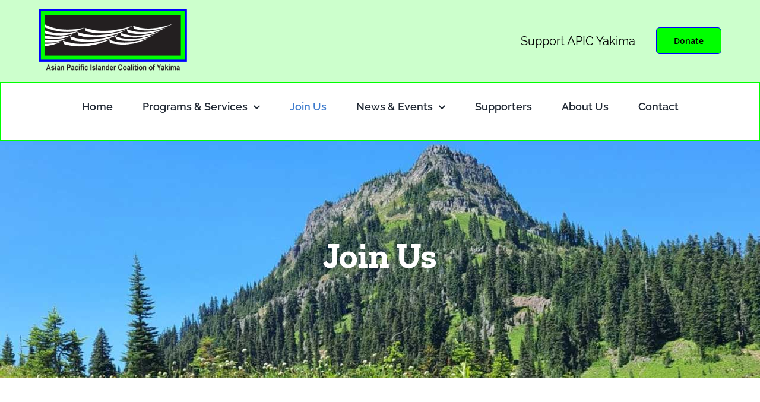

--- FILE ---
content_type: text/html; charset=UTF-8
request_url: https://apicyakima.org/join-us/
body_size: 18672
content:
<!DOCTYPE html>
<html class="avada-html-layout-boxed avada-html-header-position-top avada-is-100-percent-template avada-html-has-bg-image" lang="en-US" prefix="og: http://ogp.me/ns# fb: http://ogp.me/ns/fb#">
<head>
	<meta http-equiv="X-UA-Compatible" content="IE=edge" />
	<meta http-equiv="Content-Type" content="text/html; charset=utf-8"/>
	<meta name="viewport" content="width=device-width, initial-scale=1" />
	<meta name='robots' content='index, follow, max-image-preview:large, max-snippet:-1, max-video-preview:-1' />

	<!-- This site is optimized with the Yoast SEO plugin v26.7 - https://yoast.com/wordpress/plugins/seo/ -->
	<title>Join Us - APIC Yakima</title>
	<meta name="description" content="APIC Yakima invites community members to join their volunteer-driven efforts supporting civic engagement, cultural events, and social empowerment for Asian Pacific Islanders in Yakima Valley. Through collaboration, education, and outreach, they foster unity and provide vital resources to help families thrive and participate fully in society." />
	<link rel="canonical" href="https://apicyakima.org/join-us/" />
	<meta property="og:locale" content="en_US" />
	<meta property="og:type" content="article" />
	<meta property="og:title" content="Join Us - APIC Yakima" />
	<meta property="og:description" content="APIC Yakima invites community members to join their volunteer-driven efforts supporting civic engagement, cultural events, and social empowerment for Asian Pacific Islanders in Yakima Valley. Through collaboration, education, and outreach, they foster unity and provide vital resources to help families thrive and participate fully in society." />
	<meta property="og:url" content="https://apicyakima.org/join-us/" />
	<meta property="og:site_name" content="APIC Yakima" />
	<meta property="article:modified_time" content="2025-06-25T18:58:18+00:00" />
	<meta property="og:image" content="https://apicyakima.org/wp-content/uploads/2025/06/20211129_APICY_Logo.png" />
	<meta property="og:image:width" content="364" />
	<meta property="og:image:height" content="157" />
	<meta property="og:image:type" content="image/png" />
	<meta name="twitter:card" content="summary_large_image" />
	<meta name="twitter:label1" content="Est. reading time" />
	<meta name="twitter:data1" content="4 minutes" />
	<script type="application/ld+json" class="yoast-schema-graph">{"@context":"https://schema.org","@graph":[{"@type":"WebPage","@id":"https://apicyakima.org/join-us/","url":"https://apicyakima.org/join-us/","name":"Join Us - APIC Yakima","isPartOf":{"@id":"https://apicyakima.org/#website"},"datePublished":"2022-01-21T01:28:53+00:00","dateModified":"2025-06-25T18:58:18+00:00","description":"APIC Yakima invites community members to join their volunteer-driven efforts supporting civic engagement, cultural events, and social empowerment for Asian Pacific Islanders in Yakima Valley. Through collaboration, education, and outreach, they foster unity and provide vital resources to help families thrive and participate fully in society.","breadcrumb":{"@id":"https://apicyakima.org/join-us/#breadcrumb"},"inLanguage":"en-US","potentialAction":[{"@type":"ReadAction","target":["https://apicyakima.org/join-us/"]}]},{"@type":"BreadcrumbList","@id":"https://apicyakima.org/join-us/#breadcrumb","itemListElement":[{"@type":"ListItem","position":1,"name":"Home","item":"https://apicyakima.org/"},{"@type":"ListItem","position":2,"name":"Join Us"}]},{"@type":"WebSite","@id":"https://apicyakima.org/#website","url":"https://apicyakima.org/","name":"APIC Yakima","description":"Serving the Asian Pacific Islander community in Yakima, Washington","alternateName":"Asian Pacific Islander Coalition of Yakima","potentialAction":[{"@type":"SearchAction","target":{"@type":"EntryPoint","urlTemplate":"https://apicyakima.org/?s={search_term_string}"},"query-input":{"@type":"PropertyValueSpecification","valueRequired":true,"valueName":"search_term_string"}}],"inLanguage":"en-US"}]}</script>
	<!-- / Yoast SEO plugin. -->


<link rel='dns-prefetch' href='//www.googletagmanager.com' />
<link rel="alternate" type="application/rss+xml" title="APIC Yakima &raquo; Feed" href="https://apicyakima.org/feed/" />
<link rel="alternate" type="application/rss+xml" title="APIC Yakima &raquo; Comments Feed" href="https://apicyakima.org/comments/feed/" />
		
		
		
				<link rel="alternate" title="oEmbed (JSON)" type="application/json+oembed" href="https://apicyakima.org/wp-json/oembed/1.0/embed?url=https%3A%2F%2Fapicyakima.org%2Fjoin-us%2F" />
<link rel="alternate" title="oEmbed (XML)" type="text/xml+oembed" href="https://apicyakima.org/wp-json/oembed/1.0/embed?url=https%3A%2F%2Fapicyakima.org%2Fjoin-us%2F&#038;format=xml" />
					<meta name="description" content="Come Join Us! Our sense of community is supported by our cultural events, helpful workshops, and gatherings to share our thoughts and dilemmas. We problem solve together and create projects and provide services to help our families thrive.

There are no fees to join our activities and we are not politically aligned with any political party."/>
				
		<meta property="og:locale" content="en_US"/>
		<meta property="og:type" content="article"/>
		<meta property="og:site_name" content="APIC Yakima"/>
		<meta property="og:title" content="Join Us - APIC Yakima"/>
				<meta property="og:description" content="Come Join Us! Our sense of community is supported by our cultural events, helpful workshops, and gatherings to share our thoughts and dilemmas. We problem solve together and create projects and provide services to help our families thrive.

There are no fees to join our activities and we are not politically aligned with any political party."/>
				<meta property="og:url" content="https://apicyakima.org/join-us/"/>
													<meta property="article:modified_time" content="2025-06-25T18:58:18-08:00"/>
											<meta property="og:image" content="https://apicyakima.org/wp-content/uploads/2021/12/20211129_APICY_Logo.png"/>
		<meta property="og:image:width" content="364"/>
		<meta property="og:image:height" content="157"/>
		<meta property="og:image:type" content="image/png"/>
				<style id='wp-img-auto-sizes-contain-inline-css' type='text/css'>
img:is([sizes=auto i],[sizes^="auto," i]){contain-intrinsic-size:3000px 1500px}
/*# sourceURL=wp-img-auto-sizes-contain-inline-css */
</style>
<style id='wp-emoji-styles-inline-css' type='text/css'>

	img.wp-smiley, img.emoji {
		display: inline !important;
		border: none !important;
		box-shadow: none !important;
		height: 1em !important;
		width: 1em !important;
		margin: 0 0.07em !important;
		vertical-align: -0.1em !important;
		background: none !important;
		padding: 0 !important;
	}
/*# sourceURL=wp-emoji-styles-inline-css */
</style>
<style id='wp-block-library-inline-css' type='text/css'>
:root{--wp-block-synced-color:#7a00df;--wp-block-synced-color--rgb:122,0,223;--wp-bound-block-color:var(--wp-block-synced-color);--wp-editor-canvas-background:#ddd;--wp-admin-theme-color:#007cba;--wp-admin-theme-color--rgb:0,124,186;--wp-admin-theme-color-darker-10:#006ba1;--wp-admin-theme-color-darker-10--rgb:0,107,160.5;--wp-admin-theme-color-darker-20:#005a87;--wp-admin-theme-color-darker-20--rgb:0,90,135;--wp-admin-border-width-focus:2px}@media (min-resolution:192dpi){:root{--wp-admin-border-width-focus:1.5px}}.wp-element-button{cursor:pointer}:root .has-very-light-gray-background-color{background-color:#eee}:root .has-very-dark-gray-background-color{background-color:#313131}:root .has-very-light-gray-color{color:#eee}:root .has-very-dark-gray-color{color:#313131}:root .has-vivid-green-cyan-to-vivid-cyan-blue-gradient-background{background:linear-gradient(135deg,#00d084,#0693e3)}:root .has-purple-crush-gradient-background{background:linear-gradient(135deg,#34e2e4,#4721fb 50%,#ab1dfe)}:root .has-hazy-dawn-gradient-background{background:linear-gradient(135deg,#faaca8,#dad0ec)}:root .has-subdued-olive-gradient-background{background:linear-gradient(135deg,#fafae1,#67a671)}:root .has-atomic-cream-gradient-background{background:linear-gradient(135deg,#fdd79a,#004a59)}:root .has-nightshade-gradient-background{background:linear-gradient(135deg,#330968,#31cdcf)}:root .has-midnight-gradient-background{background:linear-gradient(135deg,#020381,#2874fc)}:root{--wp--preset--font-size--normal:16px;--wp--preset--font-size--huge:42px}.has-regular-font-size{font-size:1em}.has-larger-font-size{font-size:2.625em}.has-normal-font-size{font-size:var(--wp--preset--font-size--normal)}.has-huge-font-size{font-size:var(--wp--preset--font-size--huge)}.has-text-align-center{text-align:center}.has-text-align-left{text-align:left}.has-text-align-right{text-align:right}.has-fit-text{white-space:nowrap!important}#end-resizable-editor-section{display:none}.aligncenter{clear:both}.items-justified-left{justify-content:flex-start}.items-justified-center{justify-content:center}.items-justified-right{justify-content:flex-end}.items-justified-space-between{justify-content:space-between}.screen-reader-text{border:0;clip-path:inset(50%);height:1px;margin:-1px;overflow:hidden;padding:0;position:absolute;width:1px;word-wrap:normal!important}.screen-reader-text:focus{background-color:#ddd;clip-path:none;color:#444;display:block;font-size:1em;height:auto;left:5px;line-height:normal;padding:15px 23px 14px;text-decoration:none;top:5px;width:auto;z-index:100000}html :where(.has-border-color){border-style:solid}html :where([style*=border-top-color]){border-top-style:solid}html :where([style*=border-right-color]){border-right-style:solid}html :where([style*=border-bottom-color]){border-bottom-style:solid}html :where([style*=border-left-color]){border-left-style:solid}html :where([style*=border-width]){border-style:solid}html :where([style*=border-top-width]){border-top-style:solid}html :where([style*=border-right-width]){border-right-style:solid}html :where([style*=border-bottom-width]){border-bottom-style:solid}html :where([style*=border-left-width]){border-left-style:solid}html :where(img[class*=wp-image-]){height:auto;max-width:100%}:where(figure){margin:0 0 1em}html :where(.is-position-sticky){--wp-admin--admin-bar--position-offset:var(--wp-admin--admin-bar--height,0px)}@media screen and (max-width:600px){html :where(.is-position-sticky){--wp-admin--admin-bar--position-offset:0px}}

/*# sourceURL=wp-block-library-inline-css */
</style><style id='global-styles-inline-css' type='text/css'>
:root{--wp--preset--aspect-ratio--square: 1;--wp--preset--aspect-ratio--4-3: 4/3;--wp--preset--aspect-ratio--3-4: 3/4;--wp--preset--aspect-ratio--3-2: 3/2;--wp--preset--aspect-ratio--2-3: 2/3;--wp--preset--aspect-ratio--16-9: 16/9;--wp--preset--aspect-ratio--9-16: 9/16;--wp--preset--color--black: #000000;--wp--preset--color--cyan-bluish-gray: #abb8c3;--wp--preset--color--white: #ffffff;--wp--preset--color--pale-pink: #f78da7;--wp--preset--color--vivid-red: #cf2e2e;--wp--preset--color--luminous-vivid-orange: #ff6900;--wp--preset--color--luminous-vivid-amber: #fcb900;--wp--preset--color--light-green-cyan: #7bdcb5;--wp--preset--color--vivid-green-cyan: #00d084;--wp--preset--color--pale-cyan-blue: #8ed1fc;--wp--preset--color--vivid-cyan-blue: #0693e3;--wp--preset--color--vivid-purple: #9b51e0;--wp--preset--color--awb-color-1: #ffffff;--wp--preset--color--awb-color-2: #f6f6f6;--wp--preset--color--awb-color-3: #e2e2e2;--wp--preset--color--awb-color-4: rgba(101,188,123,0.61);--wp--preset--color--awb-color-5: rgba(101,188,123,0.61);--wp--preset--color--awb-color-6: #d1dff9;--wp--preset--color--awb-color-7: #212934;--wp--preset--color--awb-color-8: #000000;--wp--preset--color--awb-color-custom-10: #4a4e57;--wp--preset--color--awb-color-custom-11: #e0dede;--wp--preset--color--awb-color-custom-12: #f2f3f5;--wp--preset--color--awb-color-custom-13: #e8e8e8;--wp--preset--color--awb-color-custom-14: #0000ff;--wp--preset--color--awb-color-custom-15: rgba(242,243,245,0.7);--wp--preset--color--awb-color-custom-16: rgba(255,255,255,0.8);--wp--preset--color--awb-color-custom-17: #f9f9fb;--wp--preset--color--awb-color-custom-18: #1d242d;--wp--preset--gradient--vivid-cyan-blue-to-vivid-purple: linear-gradient(135deg,rgb(6,147,227) 0%,rgb(155,81,224) 100%);--wp--preset--gradient--light-green-cyan-to-vivid-green-cyan: linear-gradient(135deg,rgb(122,220,180) 0%,rgb(0,208,130) 100%);--wp--preset--gradient--luminous-vivid-amber-to-luminous-vivid-orange: linear-gradient(135deg,rgb(252,185,0) 0%,rgb(255,105,0) 100%);--wp--preset--gradient--luminous-vivid-orange-to-vivid-red: linear-gradient(135deg,rgb(255,105,0) 0%,rgb(207,46,46) 100%);--wp--preset--gradient--very-light-gray-to-cyan-bluish-gray: linear-gradient(135deg,rgb(238,238,238) 0%,rgb(169,184,195) 100%);--wp--preset--gradient--cool-to-warm-spectrum: linear-gradient(135deg,rgb(74,234,220) 0%,rgb(151,120,209) 20%,rgb(207,42,186) 40%,rgb(238,44,130) 60%,rgb(251,105,98) 80%,rgb(254,248,76) 100%);--wp--preset--gradient--blush-light-purple: linear-gradient(135deg,rgb(255,206,236) 0%,rgb(152,150,240) 100%);--wp--preset--gradient--blush-bordeaux: linear-gradient(135deg,rgb(254,205,165) 0%,rgb(254,45,45) 50%,rgb(107,0,62) 100%);--wp--preset--gradient--luminous-dusk: linear-gradient(135deg,rgb(255,203,112) 0%,rgb(199,81,192) 50%,rgb(65,88,208) 100%);--wp--preset--gradient--pale-ocean: linear-gradient(135deg,rgb(255,245,203) 0%,rgb(182,227,212) 50%,rgb(51,167,181) 100%);--wp--preset--gradient--electric-grass: linear-gradient(135deg,rgb(202,248,128) 0%,rgb(113,206,126) 100%);--wp--preset--gradient--midnight: linear-gradient(135deg,rgb(2,3,129) 0%,rgb(40,116,252) 100%);--wp--preset--font-size--small: 13.5px;--wp--preset--font-size--medium: 20px;--wp--preset--font-size--large: 27px;--wp--preset--font-size--x-large: 42px;--wp--preset--font-size--normal: 18px;--wp--preset--font-size--xlarge: 36px;--wp--preset--font-size--huge: 54px;--wp--preset--spacing--20: 0.44rem;--wp--preset--spacing--30: 0.67rem;--wp--preset--spacing--40: 1rem;--wp--preset--spacing--50: 1.5rem;--wp--preset--spacing--60: 2.25rem;--wp--preset--spacing--70: 3.38rem;--wp--preset--spacing--80: 5.06rem;--wp--preset--shadow--natural: 6px 6px 9px rgba(0, 0, 0, 0.2);--wp--preset--shadow--deep: 12px 12px 50px rgba(0, 0, 0, 0.4);--wp--preset--shadow--sharp: 6px 6px 0px rgba(0, 0, 0, 0.2);--wp--preset--shadow--outlined: 6px 6px 0px -3px rgb(255, 255, 255), 6px 6px rgb(0, 0, 0);--wp--preset--shadow--crisp: 6px 6px 0px rgb(0, 0, 0);}:where(.is-layout-flex){gap: 0.5em;}:where(.is-layout-grid){gap: 0.5em;}body .is-layout-flex{display: flex;}.is-layout-flex{flex-wrap: wrap;align-items: center;}.is-layout-flex > :is(*, div){margin: 0;}body .is-layout-grid{display: grid;}.is-layout-grid > :is(*, div){margin: 0;}:where(.wp-block-columns.is-layout-flex){gap: 2em;}:where(.wp-block-columns.is-layout-grid){gap: 2em;}:where(.wp-block-post-template.is-layout-flex){gap: 1.25em;}:where(.wp-block-post-template.is-layout-grid){gap: 1.25em;}.has-black-color{color: var(--wp--preset--color--black) !important;}.has-cyan-bluish-gray-color{color: var(--wp--preset--color--cyan-bluish-gray) !important;}.has-white-color{color: var(--wp--preset--color--white) !important;}.has-pale-pink-color{color: var(--wp--preset--color--pale-pink) !important;}.has-vivid-red-color{color: var(--wp--preset--color--vivid-red) !important;}.has-luminous-vivid-orange-color{color: var(--wp--preset--color--luminous-vivid-orange) !important;}.has-luminous-vivid-amber-color{color: var(--wp--preset--color--luminous-vivid-amber) !important;}.has-light-green-cyan-color{color: var(--wp--preset--color--light-green-cyan) !important;}.has-vivid-green-cyan-color{color: var(--wp--preset--color--vivid-green-cyan) !important;}.has-pale-cyan-blue-color{color: var(--wp--preset--color--pale-cyan-blue) !important;}.has-vivid-cyan-blue-color{color: var(--wp--preset--color--vivid-cyan-blue) !important;}.has-vivid-purple-color{color: var(--wp--preset--color--vivid-purple) !important;}.has-black-background-color{background-color: var(--wp--preset--color--black) !important;}.has-cyan-bluish-gray-background-color{background-color: var(--wp--preset--color--cyan-bluish-gray) !important;}.has-white-background-color{background-color: var(--wp--preset--color--white) !important;}.has-pale-pink-background-color{background-color: var(--wp--preset--color--pale-pink) !important;}.has-vivid-red-background-color{background-color: var(--wp--preset--color--vivid-red) !important;}.has-luminous-vivid-orange-background-color{background-color: var(--wp--preset--color--luminous-vivid-orange) !important;}.has-luminous-vivid-amber-background-color{background-color: var(--wp--preset--color--luminous-vivid-amber) !important;}.has-light-green-cyan-background-color{background-color: var(--wp--preset--color--light-green-cyan) !important;}.has-vivid-green-cyan-background-color{background-color: var(--wp--preset--color--vivid-green-cyan) !important;}.has-pale-cyan-blue-background-color{background-color: var(--wp--preset--color--pale-cyan-blue) !important;}.has-vivid-cyan-blue-background-color{background-color: var(--wp--preset--color--vivid-cyan-blue) !important;}.has-vivid-purple-background-color{background-color: var(--wp--preset--color--vivid-purple) !important;}.has-black-border-color{border-color: var(--wp--preset--color--black) !important;}.has-cyan-bluish-gray-border-color{border-color: var(--wp--preset--color--cyan-bluish-gray) !important;}.has-white-border-color{border-color: var(--wp--preset--color--white) !important;}.has-pale-pink-border-color{border-color: var(--wp--preset--color--pale-pink) !important;}.has-vivid-red-border-color{border-color: var(--wp--preset--color--vivid-red) !important;}.has-luminous-vivid-orange-border-color{border-color: var(--wp--preset--color--luminous-vivid-orange) !important;}.has-luminous-vivid-amber-border-color{border-color: var(--wp--preset--color--luminous-vivid-amber) !important;}.has-light-green-cyan-border-color{border-color: var(--wp--preset--color--light-green-cyan) !important;}.has-vivid-green-cyan-border-color{border-color: var(--wp--preset--color--vivid-green-cyan) !important;}.has-pale-cyan-blue-border-color{border-color: var(--wp--preset--color--pale-cyan-blue) !important;}.has-vivid-cyan-blue-border-color{border-color: var(--wp--preset--color--vivid-cyan-blue) !important;}.has-vivid-purple-border-color{border-color: var(--wp--preset--color--vivid-purple) !important;}.has-vivid-cyan-blue-to-vivid-purple-gradient-background{background: var(--wp--preset--gradient--vivid-cyan-blue-to-vivid-purple) !important;}.has-light-green-cyan-to-vivid-green-cyan-gradient-background{background: var(--wp--preset--gradient--light-green-cyan-to-vivid-green-cyan) !important;}.has-luminous-vivid-amber-to-luminous-vivid-orange-gradient-background{background: var(--wp--preset--gradient--luminous-vivid-amber-to-luminous-vivid-orange) !important;}.has-luminous-vivid-orange-to-vivid-red-gradient-background{background: var(--wp--preset--gradient--luminous-vivid-orange-to-vivid-red) !important;}.has-very-light-gray-to-cyan-bluish-gray-gradient-background{background: var(--wp--preset--gradient--very-light-gray-to-cyan-bluish-gray) !important;}.has-cool-to-warm-spectrum-gradient-background{background: var(--wp--preset--gradient--cool-to-warm-spectrum) !important;}.has-blush-light-purple-gradient-background{background: var(--wp--preset--gradient--blush-light-purple) !important;}.has-blush-bordeaux-gradient-background{background: var(--wp--preset--gradient--blush-bordeaux) !important;}.has-luminous-dusk-gradient-background{background: var(--wp--preset--gradient--luminous-dusk) !important;}.has-pale-ocean-gradient-background{background: var(--wp--preset--gradient--pale-ocean) !important;}.has-electric-grass-gradient-background{background: var(--wp--preset--gradient--electric-grass) !important;}.has-midnight-gradient-background{background: var(--wp--preset--gradient--midnight) !important;}.has-small-font-size{font-size: var(--wp--preset--font-size--small) !important;}.has-medium-font-size{font-size: var(--wp--preset--font-size--medium) !important;}.has-large-font-size{font-size: var(--wp--preset--font-size--large) !important;}.has-x-large-font-size{font-size: var(--wp--preset--font-size--x-large) !important;}
/*# sourceURL=global-styles-inline-css */
</style>

<style id='classic-theme-styles-inline-css' type='text/css'>
/*! This file is auto-generated */
.wp-block-button__link{color:#fff;background-color:#32373c;border-radius:9999px;box-shadow:none;text-decoration:none;padding:calc(.667em + 2px) calc(1.333em + 2px);font-size:1.125em}.wp-block-file__button{background:#32373c;color:#fff;text-decoration:none}
/*# sourceURL=/wp-includes/css/classic-themes.min.css */
</style>
<link rel='stylesheet' id='child-style-css' href='https://apicyakima.org/wp-content/themes/Avada-Child-Theme/style.css?ver=6.9' type='text/css' media='all' />
<link rel='stylesheet' id='fusion-dynamic-css-css' href='https://apicyakima.org/wp-content/uploads/fusion-styles/cb671c62cf904a68c51ac4b0aec81b0f.min.css?ver=3.14.2' type='text/css' media='all' />
<script type="text/javascript" src="https://apicyakima.org/wp-includes/js/jquery/jquery.min.js?ver=3.7.1" id="jquery-core-js"></script>
<script type="text/javascript" src="https://apicyakima.org/wp-includes/js/jquery/jquery-migrate.min.js?ver=3.4.1" id="jquery-migrate-js"></script>

<!-- Google tag (gtag.js) snippet added by Site Kit -->
<!-- Google Analytics snippet added by Site Kit -->
<script type="text/javascript" src="https://www.googletagmanager.com/gtag/js?id=G-YX2HWM5P63" id="google_gtagjs-js" async></script>
<script type="text/javascript" id="google_gtagjs-js-after">
/* <![CDATA[ */
window.dataLayer = window.dataLayer || [];function gtag(){dataLayer.push(arguments);}
gtag("set","linker",{"domains":["apicyakima.org"]});
gtag("js", new Date());
gtag("set", "developer_id.dZTNiMT", true);
gtag("config", "G-YX2HWM5P63");
//# sourceURL=google_gtagjs-js-after
/* ]]> */
</script>
<link rel="https://api.w.org/" href="https://apicyakima.org/wp-json/" /><link rel="alternate" title="JSON" type="application/json" href="https://apicyakima.org/wp-json/wp/v2/pages/611" /><link rel="EditURI" type="application/rsd+xml" title="RSD" href="https://apicyakima.org/xmlrpc.php?rsd" />
<meta name="generator" content="WordPress 6.9" />
<link rel='shortlink' href='https://apicyakima.org/?p=611' />
<meta name="generator" content="Site Kit by Google 1.170.0" /><link rel="preload" href="https://apicyakima.org/wp-content/themes/Avada/includes/lib/assets/fonts/icomoon/awb-icons.woff" as="font" type="font/woff" crossorigin><link rel="preload" href="//apicyakima.org/wp-content/themes/Avada/includes/lib/assets/fonts/fontawesome/webfonts/fa-brands-400.woff2" as="font" type="font/woff2" crossorigin><link rel="preload" href="//apicyakima.org/wp-content/themes/Avada/includes/lib/assets/fonts/fontawesome/webfonts/fa-regular-400.woff2" as="font" type="font/woff2" crossorigin><link rel="preload" href="//apicyakima.org/wp-content/themes/Avada/includes/lib/assets/fonts/fontawesome/webfonts/fa-solid-900.woff2" as="font" type="font/woff2" crossorigin><link rel="preload" href="https://apicyakima.org/wp-content/uploads/fusion-icons/church-v1.1/fonts/church.ttf?1ndaiq" as="font" type="font/ttf" crossorigin><style type="text/css" id="css-fb-visibility">@media screen and (max-width: 640px){.fusion-no-small-visibility{display:none !important;}body .sm-text-align-center{text-align:center !important;}body .sm-text-align-left{text-align:left !important;}body .sm-text-align-right{text-align:right !important;}body .sm-text-align-justify{text-align:justify !important;}body .sm-flex-align-center{justify-content:center !important;}body .sm-flex-align-flex-start{justify-content:flex-start !important;}body .sm-flex-align-flex-end{justify-content:flex-end !important;}body .sm-mx-auto{margin-left:auto !important;margin-right:auto !important;}body .sm-ml-auto{margin-left:auto !important;}body .sm-mr-auto{margin-right:auto !important;}body .fusion-absolute-position-small{position:absolute;width:100%;}.awb-sticky.awb-sticky-small{ position: sticky; top: var(--awb-sticky-offset,0); }}@media screen and (min-width: 641px) and (max-width: 1024px){.fusion-no-medium-visibility{display:none !important;}body .md-text-align-center{text-align:center !important;}body .md-text-align-left{text-align:left !important;}body .md-text-align-right{text-align:right !important;}body .md-text-align-justify{text-align:justify !important;}body .md-flex-align-center{justify-content:center !important;}body .md-flex-align-flex-start{justify-content:flex-start !important;}body .md-flex-align-flex-end{justify-content:flex-end !important;}body .md-mx-auto{margin-left:auto !important;margin-right:auto !important;}body .md-ml-auto{margin-left:auto !important;}body .md-mr-auto{margin-right:auto !important;}body .fusion-absolute-position-medium{position:absolute;width:100%;}.awb-sticky.awb-sticky-medium{ position: sticky; top: var(--awb-sticky-offset,0); }}@media screen and (min-width: 1025px){.fusion-no-large-visibility{display:none !important;}body .lg-text-align-center{text-align:center !important;}body .lg-text-align-left{text-align:left !important;}body .lg-text-align-right{text-align:right !important;}body .lg-text-align-justify{text-align:justify !important;}body .lg-flex-align-center{justify-content:center !important;}body .lg-flex-align-flex-start{justify-content:flex-start !important;}body .lg-flex-align-flex-end{justify-content:flex-end !important;}body .lg-mx-auto{margin-left:auto !important;margin-right:auto !important;}body .lg-ml-auto{margin-left:auto !important;}body .lg-mr-auto{margin-right:auto !important;}body .fusion-absolute-position-large{position:absolute;width:100%;}.awb-sticky.awb-sticky-large{ position: sticky; top: var(--awb-sticky-offset,0); }}</style>		<script type="text/javascript">
			var doc = document.documentElement;
			doc.setAttribute( 'data-useragent', navigator.userAgent );
		</script>
		
	</head>

<body class="wp-singular page-template page-template-100-width page-template-100-width-php page page-id-611 wp-theme-Avada wp-child-theme-Avada-Child-Theme fusion-image-hovers fusion-pagination-sizing fusion-button_type-flat fusion-button_span-no fusion-button_gradient-linear avada-image-rollover-circle-yes avada-image-rollover-yes avada-image-rollover-direction-left fusion-body ltr fusion-sticky-header no-tablet-sticky-header no-mobile-sticky-header no-mobile-slidingbar no-mobile-totop avada-has-rev-slider-styles fusion-disable-outline fusion-sub-menu-fade mobile-logo-pos-left layout-boxed-mode avada-has-boxed-modal-shadow- layout-scroll-offset-full avada-has-zero-margin-offset-top fusion-top-header menu-text-align-center mobile-menu-design-classic fusion-show-pagination-text fusion-header-layout-v2 avada-responsive avada-footer-fx-none avada-menu-highlight-style-bar fusion-search-form-clean fusion-main-menu-search-overlay fusion-avatar-circle avada-dropdown-styles avada-blog-layout-large avada-blog-archive-layout-large avada-header-shadow-no avada-menu-icon-position-left avada-has-megamenu-shadow avada-has-mobile-menu-search avada-has-main-nav-search-icon avada-has-titlebar-hide avada-has-bg-image-full avada-has-pagination-width_height avada-flyout-menu-direction-fade avada-ec-views-v1" data-awb-post-id="611">
		<a class="skip-link screen-reader-text" href="#content">Skip to content</a>

	<div id="boxed-wrapper">
							
		<div id="wrapper" class="fusion-wrapper">
			<div id="home" style="position:relative;top:-1px;"></div>
												<div class="fusion-tb-header"><div class="fusion-fullwidth fullwidth-box fusion-builder-row-1 fusion-flex-container hundred-percent-fullwidth non-hundred-percent-height-scrolling fusion-custom-z-index" style="--awb-border-radius-top-left:0px;--awb-border-radius-top-right:0px;--awb-border-radius-bottom-right:0px;--awb-border-radius-bottom-left:0px;--awb-z-index:99;--awb-padding-top:15px;--awb-padding-right:65px;--awb-padding-bottom:15px;--awb-padding-left:65px;--awb-padding-top-medium:35px;--awb-padding-right-medium:35px;--awb-padding-bottom-medium:35px;--awb-padding-left-medium:35px;--awb-padding-top-small:15px;--awb-padding-right-small:15px;--awb-padding-bottom-small:15px;--awb-padding-left-small:15px;--awb-margin-bottom:0px;--awb-min-height:60px;--awb-background-color:#ccffcc;--awb-flex-wrap:wrap;" ><div class="fusion-builder-row fusion-row fusion-flex-align-items-center fusion-flex-content-wrap" style="width:calc( 100% + 0px ) !important;max-width:calc( 100% + 0px ) !important;margin-left: calc(-0px / 2 );margin-right: calc(-0px / 2 );"><div class="fusion-layout-column fusion_builder_column fusion-builder-column-0 fusion_builder_column_1_4 1_4 fusion-flex-column fusion-column-inner-bg-wrapper" style="--awb-inner-bg-size:cover;--awb-width-large:25%;--awb-margin-top-large:0px;--awb-spacing-right-large:0px;--awb-margin-bottom-large:0px;--awb-spacing-left-large:0px;--awb-width-medium:30%;--awb-order-medium:0;--awb-spacing-right-medium:0px;--awb-spacing-left-medium:0px;--awb-width-small:50%;--awb-order-small:0;--awb-spacing-right-small:0px;--awb-spacing-left-small:0px;"><span class="fusion-column-inner-bg hover-type-none"><a class="fusion-column-anchor" href="https://apicyakima.org/"><span class="fusion-column-inner-bg-image"></span></a></span><div class="fusion-column-wrapper fusion-column-has-shadow fusion-flex-justify-content-flex-start fusion-content-layout-row fusion-content-nowrap"><div class="fusion-image-element " style="--awb-margin-right:10px;--awb-max-width:250px;--awb-caption-title-font-family:var(--h2_typography-font-family);--awb-caption-title-font-weight:var(--h2_typography-font-weight);--awb-caption-title-font-style:var(--h2_typography-font-style);--awb-caption-title-size:var(--h2_typography-font-size);--awb-caption-title-transform:var(--h2_typography-text-transform);--awb-caption-title-line-height:var(--h2_typography-line-height);--awb-caption-title-letter-spacing:var(--h2_typography-letter-spacing);"><span class=" has-fusion-standard-logo has-fusion-mobile-logo fusion-imageframe imageframe-none imageframe-1 hover-type-none"><a class="fusion-no-lightbox" href="https://apicyakima.org/" target="_self"><img fetchpriority="high" decoding="async" src="https://apicyakima.org/wp-content/uploads/2021/12/20211129_APICY_Logo.png" srcset="https://apicyakima.org/wp-content/uploads/2021/12/20211129_APICY_Logo.png 1x, 2x" style="max-height:157px;height:auto;" width="364" height="157" class="img-responsive fusion-standard-logo disable-lazyload" alt="APIC Yakima Logo" /><img decoding="async" src="https://apicyakima.org/wp-content/uploads/2021/12/20211129_APICY_Logo.png" srcset="https://apicyakima.org/wp-content/uploads/2021/12/20211129_APICY_Logo.png 1x, 2x" style="max-height:157px;height:auto;" width="364" height="157" class="img-responsive fusion-mobile-logo disable-lazyload" alt="APIC Yakima Logo" /></a></span></div></div></div><div class="fusion-layout-column fusion_builder_column fusion-builder-column-1 fusion_builder_column_3_4 3_4 fusion-flex-column fusion-no-small-visibility fusion-no-medium-visibility" style="--awb-padding-right-medium:30px;--awb-padding-left-medium:30px;--awb-bg-size:cover;--awb-width-large:75%;--awb-margin-top-large:0px;--awb-spacing-right-large:0px;--awb-margin-bottom-large:0px;--awb-spacing-left-large:0px;--awb-width-medium:55%;--awb-order-medium:0;--awb-spacing-right-medium:0px;--awb-spacing-left-medium:0px;--awb-width-small:25%;--awb-order-small:0;--awb-spacing-right-small:0px;--awb-spacing-left-small:0px;"><div class="fusion-column-wrapper fusion-column-has-shadow fusion-flex-justify-content-flex-end fusion-content-layout-row fusion-flex-align-items-center"><div class="fusion-text fusion-text-1" style="--awb-font-size:20px;--awb-text-transform:none;--awb-text-font-family:&quot;Raleway&quot;;--awb-text-font-style:normal;--awb-text-font-weight:400;"><p>Support APIC Yakima</p>
</div><div class="md-text-align-left"><a class="fusion-button button-flat fusion-button-default-size button-custom fusion-button-default button-1 fusion-button-span-no fusion-button-default-type" style="--button_accent_color:#000000;--button_border_color:#0000ff;--button_accent_hover_color:#ffffff;--button_border_hover_color:#ffffff;--button_border_width-top:1px;--button_border_width-right:1px;--button_border_width-bottom:1px;--button_border_width-left:1px;--button-border-radius-top-left:6px;--button-border-radius-top-right:6px;--button-border-radius-bottom-right:6px;--button-border-radius-bottom-left:6px;--button_gradient_top_color:#00ff00;--button_gradient_bottom_color:#00ff00;--button_gradient_top_color_hover:#0000ff;--button_gradient_bottom_color_hover:#0000ff;--button_margin-left:35px;" target="_blank" rel="noopener noreferrer" href="https://yvcf.iphiview.com/yvcf/MyYVCF/AccountInformation/tabid/495/dispatch/accountselection_id$19456_hash$93ebdbb65748b5141f24e183886812a65df21320/Default.aspx"><span class="fusion-button-text awb-button__text awb-button__text--default">Donate</span></a></div></div></div><div class="fusion-layout-column fusion_builder_column fusion-builder-column-2 fusion_builder_column_1_3 1_3 fusion-flex-column fusion-no-large-visibility" style="--awb-bg-size:cover;--awb-width-large:33.333333333333%;--awb-margin-top-large:0px;--awb-spacing-right-large:0px;--awb-margin-bottom-large:20px;--awb-spacing-left-large:0px;--awb-width-medium:15%;--awb-order-medium:0;--awb-spacing-right-medium:0px;--awb-spacing-left-medium:0px;--awb-width-small:50%;--awb-order-small:0;--awb-spacing-right-small:0px;--awb-spacing-left-small:0px;"><div class="fusion-column-wrapper fusion-column-has-shadow fusion-flex-justify-content-flex-start fusion-content-layout-column"><nav class="awb-menu awb-menu_row awb-menu_em-hover mobile-mode-collapse-to-button awb-menu_icons-left awb-menu_dc-yes mobile-trigger-fullwidth-off awb-menu_mobile-toggle awb-menu_indent-left mobile-size-full-absolute loading mega-menu-loading awb-menu_desktop awb-menu_arrows-main awb-menu_dropdown awb-menu_expand-right awb-menu_transition-fade" style="--awb-text-transform:none;--awb-gap:30px;--awb-justify-content:center;--awb-border-color:#0000ff;--awb-border-top:1px;--awb-border-right:1px;--awb-border-bottom:1px;--awb-border-left:1px;--awb-color:#000000;--awb-letter-spacing:1.5px;--awb-active-color:#0000ff;--awb-submenu-bg:#f7f7f7;--awb-submenu-sep-color:rgba(226,226,226,0);--awb-submenu-active-bg:#3f7ccd;--awb-submenu-active-color:#ffffff;--awb-submenu-space:5px;--awb-submenu-text-transform:none;--awb-icons-hover-color:#3f7ccd;--awb-main-justify-content:flex-start;--awb-mobile-nav-button-align-hor:flex-end;--awb-mobile-color:var(--awb-color8);--awb-mobile-active-bg:#3f7ccd;--awb-mobile-active-color:#ffffff;--awb-mobile-trigger-font-size:40px;--awb-trigger-padding-top:30px;--awb-trigger-padding-right:30px;--awb-trigger-padding-bottom:30px;--awb-trigger-padding-left:30px;--awb-mobile-trigger-color:var(--awb-color8);--awb-mobile-trigger-background-color:rgba(255,255,255,0);--awb-mobile-nav-trigger-bottom-margin:15px;--awb-mobile-sep-color:rgba(0,0,0,0);--awb-mobile-justify:flex-start;--awb-mobile-caret-left:auto;--awb-mobile-caret-right:0;--awb-fusion-font-family-typography:&quot;Raleway&quot;;--awb-fusion-font-style-typography:normal;--awb-fusion-font-weight-typography:600;--awb-fusion-font-family-submenu-typography:inherit;--awb-fusion-font-style-submenu-typography:normal;--awb-fusion-font-weight-submenu-typography:400;--awb-fusion-font-family-mobile-typography:inherit;--awb-fusion-font-style-mobile-typography:normal;--awb-fusion-font-weight-mobile-typography:400;" aria-label="Main Navigation" data-breakpoint="1210" data-count="0" data-transition-type="center" data-transition-time="300" data-expand="right"><button type="button" class="awb-menu__m-toggle awb-menu__m-toggle_no-text" aria-expanded="false" aria-controls="menu-main-navigation"><span class="awb-menu__m-toggle-inner"><span class="collapsed-nav-text"><span class="screen-reader-text">Toggle Navigation</span></span><span class="awb-menu__m-collapse-icon awb-menu__m-collapse-icon_no-text"><span class="awb-menu__m-collapse-icon-open awb-menu__m-collapse-icon-open_no-text church-menu"></span><span class="awb-menu__m-collapse-icon-close awb-menu__m-collapse-icon-close_no-text church-close"></span></span></span></button><ul id="menu-main-navigation" class="fusion-menu awb-menu__main-ul awb-menu__main-ul_row"><li  id="menu-item-1545"  class="menu-item menu-item-type-post_type menu-item-object-page menu-item-home menu-item-1545 awb-menu__li awb-menu__main-li awb-menu__main-li_regular"  data-item-id="1545"><span class="awb-menu__main-background-default awb-menu__main-background-default_center"></span><span class="awb-menu__main-background-active awb-menu__main-background-active_center"></span><a  href="https://apicyakima.org/" class="awb-menu__main-a awb-menu__main-a_regular"><span class="menu-text">Home</span></a></li><li  id="menu-item-1542"  class="menu-item menu-item-type-post_type menu-item-object-page menu-item-has-children menu-item-1542 awb-menu__li awb-menu__main-li awb-menu__main-li_regular awb-menu__main-li_with-main-arrow awb-menu__main-li_with-arrow"  data-item-id="1542"><span class="awb-menu__main-background-default awb-menu__main-background-default_center"></span><span class="awb-menu__main-background-active awb-menu__main-background-active_center"></span><a  href="https://apicyakima.org/programs-services/" class="awb-menu__main-a awb-menu__main-a_regular"><span class="menu-text">Programs &#038; Services</span><span class="awb-menu__open-nav-submenu-hover"></span></a><button type="button" aria-label="Open submenu of Programs &#038; Services" aria-expanded="false" class="awb-menu__open-nav-submenu_mobile awb-menu__open-nav-submenu_main"></button><ul class="awb-menu__sub-ul awb-menu__sub-ul_main"><li  id="menu-item-1984"  class="menu-item menu-item-type-custom menu-item-object-custom menu-item-1984 awb-menu__li awb-menu__sub-li" ><a  href="https://apicyakima.org/programs-services/#CivicEngagement" class="awb-menu__sub-a"><span>Civic Education and Community Engagement</span></a></li><li  id="menu-item-1985"  class="menu-item menu-item-type-custom menu-item-object-custom menu-item-1985 awb-menu__li awb-menu__sub-li" ><a  href="https://apicyakima.org/programs-services/#AccesstoSocialServices" class="awb-menu__sub-a"><span>Access to Social Services</span></a></li><li  id="menu-item-1989"  class="menu-item menu-item-type-custom menu-item-object-custom menu-item-1989 awb-menu__li awb-menu__sub-li" ><a  href="https://apicyakima.org/programs-services/#DEI" class="awb-menu__sub-a"><span>Diversity, Equity &#038; Inclusion</span></a></li><li  id="menu-item-1987"  class="menu-item menu-item-type-custom menu-item-object-custom menu-item-1987 awb-menu__li awb-menu__sub-li" ><a  href="https://apicyakima.org/programs-services/#EnvironmentalJustice" class="awb-menu__sub-a"><span>Environmental Justice</span></a></li></ul></li><li  id="menu-item-1939"  class="menu-item menu-item-type-post_type menu-item-object-page current-menu-item page_item page-item-611 current_page_item menu-item-1939 awb-menu__li awb-menu__main-li awb-menu__main-li_regular"  data-item-id="1939"><span class="awb-menu__main-background-default awb-menu__main-background-default_center"></span><span class="awb-menu__main-background-active awb-menu__main-background-active_center"></span><a  href="https://apicyakima.org/join-us/" class="awb-menu__main-a awb-menu__main-a_regular" aria-current="page"><span class="menu-text">Join Us</span></a></li><li  id="menu-item-1541"  class="menu-item menu-item-type-post_type menu-item-object-page menu-item-has-children menu-item-1541 awb-menu__li awb-menu__main-li awb-menu__main-li_regular awb-menu__main-li_with-main-arrow awb-menu__main-li_with-arrow"  data-item-id="1541"><span class="awb-menu__main-background-default awb-menu__main-background-default_center"></span><span class="awb-menu__main-background-active awb-menu__main-background-active_center"></span><a  href="https://apicyakima.org/news/" class="awb-menu__main-a awb-menu__main-a_regular"><span class="menu-text">News &#038; Events</span><span class="awb-menu__open-nav-submenu-hover"></span></a><button type="button" aria-label="Open submenu of News &amp; Events" aria-expanded="false" class="awb-menu__open-nav-submenu_mobile awb-menu__open-nav-submenu_main"></button><ul class="awb-menu__sub-ul awb-menu__sub-ul_main"><li  id="menu-item-2480"  class="menu-item menu-item-type-custom menu-item-object-custom menu-item-2480 awb-menu__li awb-menu__sub-li" ><a  href="https://apicyakima.org/news/#Calendar" class="awb-menu__sub-a"><span>Calendar</span></a></li><li  id="menu-item-2481"  class="menu-item menu-item-type-custom menu-item-object-custom menu-item-2481 awb-menu__li awb-menu__sub-li" ><a  href="https://apicyakima.org/news/#PSAs" class="awb-menu__sub-a"><span>PSAs</span></a></li><li  id="menu-item-2479"  class="menu-item menu-item-type-custom menu-item-object-custom menu-item-2479 awb-menu__li awb-menu__sub-li" ><a  href="https://apicyakima.org/news/#RecentNews" class="awb-menu__sub-a"><span>Recent News</span></a></li></ul></li><li  id="menu-item-1543"  class="menu-item menu-item-type-post_type menu-item-object-page menu-item-1543 awb-menu__li awb-menu__main-li awb-menu__main-li_regular"  data-item-id="1543"><span class="awb-menu__main-background-default awb-menu__main-background-default_center"></span><span class="awb-menu__main-background-active awb-menu__main-background-active_center"></span><a  href="https://apicyakima.org/supporters/" class="awb-menu__main-a awb-menu__main-a_regular"><span class="menu-text">Supporters</span></a></li><li  id="menu-item-1544"  class="menu-item menu-item-type-post_type menu-item-object-page menu-item-1544 awb-menu__li awb-menu__main-li awb-menu__main-li_regular"  data-item-id="1544"><span class="awb-menu__main-background-default awb-menu__main-background-default_center"></span><span class="awb-menu__main-background-active awb-menu__main-background-active_center"></span><a  href="https://apicyakima.org/about-us/" class="awb-menu__main-a awb-menu__main-a_regular"><span class="menu-text">About Us</span></a></li><li  id="menu-item-2009"  class="menu-item menu-item-type-post_type menu-item-object-page menu-item-2009 awb-menu__li awb-menu__main-li awb-menu__main-li_regular"  data-item-id="2009"><span class="awb-menu__main-background-default awb-menu__main-background-default_center"></span><span class="awb-menu__main-background-active awb-menu__main-background-active_center"></span><a  href="https://apicyakima.org/contact/" class="awb-menu__main-a awb-menu__main-a_regular"><span class="menu-text">Contact</span></a></li></ul></nav></div></div></div></div><div class="fusion-fullwidth fullwidth-box fusion-builder-row-2 fusion-flex-container hundred-percent-fullwidth non-hundred-percent-height-scrolling fusion-no-small-visibility fusion-no-medium-visibility fusion-custom-z-index" style="--awb-border-sizes-top:1px;--awb-border-sizes-bottom:1px;--awb-border-sizes-left:1px;--awb-border-sizes-right:1px;--awb-border-color:#00ff00;--awb-border-radius-top-left:0px;--awb-border-radius-top-right:0px;--awb-border-radius-bottom-right:0px;--awb-border-radius-bottom-left:0px;--awb-z-index:999;--awb-padding-top:0px;--awb-padding-right:0px;--awb-padding-bottom:0px;--awb-padding-left:0px;--awb-margin-top:0px;--awb-margin-bottom:0px;--awb-min-height:75px;--awb-background-color:#ffffff;--awb-flex-wrap:wrap;" ><div class="fusion-builder-row fusion-row fusion-flex-align-items-flex-start fusion-flex-content-wrap" style="width:104% !important;max-width:104% !important;margin-left: calc(-4% / 2 );margin-right: calc(-4% / 2 );"><div class="fusion-layout-column fusion_builder_column fusion-builder-column-3 fusion_builder_column_1_1 1_1 fusion-flex-column fusion-no-small-visibility fusion-no-medium-visibility" style="--awb-padding-top:5px;--awb-bg-size:cover;--awb-border-color:#0000ff;--awb-border-style:solid;--awb-width-large:100%;--awb-margin-top-large:0px;--awb-spacing-right-large:1.92%;--awb-margin-bottom-large:20px;--awb-spacing-left-large:1.92%;--awb-width-medium:100%;--awb-order-medium:0;--awb-spacing-right-medium:1.92%;--awb-spacing-left-medium:1.92%;--awb-width-small:100%;--awb-order-small:0;--awb-spacing-right-small:1.92%;--awb-spacing-left-small:1.92%;"><div class="fusion-column-wrapper fusion-column-has-shadow fusion-flex-justify-content-flex-start fusion-content-layout-column"><nav class="awb-menu awb-menu_row awb-menu_em-hover mobile-mode-collapse-to-button awb-menu_icons-left awb-menu_dc-yes mobile-trigger-fullwidth-off awb-menu_mobile-toggle awb-menu_indent-left mobile-size-full-absolute loading mega-menu-loading awb-menu_desktop awb-menu_dropdown awb-menu_expand-right awb-menu_transition-slide_up" style="--awb-font-size:18px;--awb-text-transform:none;--awb-gap:50px;--awb-align-items:center;--awb-justify-content:center;--awb-active-color:#3f7ccd;--awb-submenu-bg:var(--awb-color1);--awb-submenu-sep-color:rgba(226,226,226,0);--awb-submenu-active-bg:#ccffcc;--awb-submenu-active-color:#000000;--awb-submenu-space:5px;--awb-submenu-text-transform:none;--awb-submenu-max-width:250px;--awb-icons-hover-color:#3f7ccd;--awb-main-justify-content:flex-start;--awb-mobile-nav-button-align-hor:flex-end;--awb-mobile-color:var(--awb-custom18);--awb-mobile-active-bg:var(--awb-custom14);--awb-mobile-active-color:#ffffff;--awb-mobile-trigger-font-size:40px;--awb-trigger-padding-right:0px;--awb-trigger-padding-left:0px;--awb-mobile-trigger-color:#3f7ccd;--awb-mobile-trigger-background-color:rgba(255,255,255,0);--awb-mobile-nav-trigger-bottom-margin:15px;--awb-mobile-sep-color:rgba(0,0,0,0);--awb-mobile-justify:flex-start;--awb-mobile-caret-left:auto;--awb-mobile-caret-right:0;--awb-fusion-font-family-typography:&quot;Raleway&quot;;--awb-fusion-font-style-typography:normal;--awb-fusion-font-weight-typography:600;--awb-fusion-font-family-submenu-typography:inherit;--awb-fusion-font-style-submenu-typography:normal;--awb-fusion-font-weight-submenu-typography:400;--awb-fusion-font-family-mobile-typography:inherit;--awb-fusion-font-style-mobile-typography:normal;--awb-fusion-font-weight-mobile-typography:400;" aria-label="Main Navigation" data-breakpoint="1210" data-count="1" data-transition-type="center" data-transition-time="300" data-expand="right"><button type="button" class="awb-menu__m-toggle awb-menu__m-toggle_no-text" aria-expanded="false" aria-controls="menu-main-navigation"><span class="awb-menu__m-toggle-inner"><span class="collapsed-nav-text"><span class="screen-reader-text">Toggle Navigation</span></span><span class="awb-menu__m-collapse-icon awb-menu__m-collapse-icon_no-text"><span class="awb-menu__m-collapse-icon-open awb-menu__m-collapse-icon-open_no-text church-menu"></span><span class="awb-menu__m-collapse-icon-close awb-menu__m-collapse-icon-close_no-text church-close"></span></span></span></button><ul id="menu-main-navigation-1" class="fusion-menu awb-menu__main-ul awb-menu__main-ul_row"><li   class="menu-item menu-item-type-post_type menu-item-object-page menu-item-home menu-item-1545 awb-menu__li awb-menu__main-li awb-menu__main-li_regular"  data-item-id="1545"><span class="awb-menu__main-background-default awb-menu__main-background-default_center"></span><span class="awb-menu__main-background-active awb-menu__main-background-active_center"></span><a  href="https://apicyakima.org/" class="awb-menu__main-a awb-menu__main-a_regular"><span class="menu-text">Home</span></a></li><li   class="menu-item menu-item-type-post_type menu-item-object-page menu-item-has-children menu-item-1542 awb-menu__li awb-menu__main-li awb-menu__main-li_regular"  data-item-id="1542"><span class="awb-menu__main-background-default awb-menu__main-background-default_center"></span><span class="awb-menu__main-background-active awb-menu__main-background-active_center"></span><a  href="https://apicyakima.org/programs-services/" class="awb-menu__main-a awb-menu__main-a_regular"><span class="menu-text">Programs &#038; Services</span><span class="awb-menu__open-nav-submenu-hover"></span></a><button type="button" aria-label="Open submenu of Programs &#038; Services" aria-expanded="false" class="awb-menu__open-nav-submenu_mobile awb-menu__open-nav-submenu_main"></button><ul class="awb-menu__sub-ul awb-menu__sub-ul_main"><li   class="menu-item menu-item-type-custom menu-item-object-custom menu-item-1984 awb-menu__li awb-menu__sub-li" ><a  href="https://apicyakima.org/programs-services/#CivicEngagement" class="awb-menu__sub-a"><span>Civic Education and Community Engagement</span></a></li><li   class="menu-item menu-item-type-custom menu-item-object-custom menu-item-1985 awb-menu__li awb-menu__sub-li" ><a  href="https://apicyakima.org/programs-services/#AccesstoSocialServices" class="awb-menu__sub-a"><span>Access to Social Services</span></a></li><li   class="menu-item menu-item-type-custom menu-item-object-custom menu-item-1989 awb-menu__li awb-menu__sub-li" ><a  href="https://apicyakima.org/programs-services/#DEI" class="awb-menu__sub-a"><span>Diversity, Equity &#038; Inclusion</span></a></li><li   class="menu-item menu-item-type-custom menu-item-object-custom menu-item-1987 awb-menu__li awb-menu__sub-li" ><a  href="https://apicyakima.org/programs-services/#EnvironmentalJustice" class="awb-menu__sub-a"><span>Environmental Justice</span></a></li></ul></li><li   class="menu-item menu-item-type-post_type menu-item-object-page current-menu-item page_item page-item-611 current_page_item menu-item-1939 awb-menu__li awb-menu__main-li awb-menu__main-li_regular"  data-item-id="1939"><span class="awb-menu__main-background-default awb-menu__main-background-default_center"></span><span class="awb-menu__main-background-active awb-menu__main-background-active_center"></span><a  href="https://apicyakima.org/join-us/" class="awb-menu__main-a awb-menu__main-a_regular" aria-current="page"><span class="menu-text">Join Us</span></a></li><li   class="menu-item menu-item-type-post_type menu-item-object-page menu-item-has-children menu-item-1541 awb-menu__li awb-menu__main-li awb-menu__main-li_regular"  data-item-id="1541"><span class="awb-menu__main-background-default awb-menu__main-background-default_center"></span><span class="awb-menu__main-background-active awb-menu__main-background-active_center"></span><a  href="https://apicyakima.org/news/" class="awb-menu__main-a awb-menu__main-a_regular"><span class="menu-text">News &#038; Events</span><span class="awb-menu__open-nav-submenu-hover"></span></a><button type="button" aria-label="Open submenu of News &amp; Events" aria-expanded="false" class="awb-menu__open-nav-submenu_mobile awb-menu__open-nav-submenu_main"></button><ul class="awb-menu__sub-ul awb-menu__sub-ul_main"><li   class="menu-item menu-item-type-custom menu-item-object-custom menu-item-2480 awb-menu__li awb-menu__sub-li" ><a  href="https://apicyakima.org/news/#Calendar" class="awb-menu__sub-a"><span>Calendar</span></a></li><li   class="menu-item menu-item-type-custom menu-item-object-custom menu-item-2481 awb-menu__li awb-menu__sub-li" ><a  href="https://apicyakima.org/news/#PSAs" class="awb-menu__sub-a"><span>PSAs</span></a></li><li   class="menu-item menu-item-type-custom menu-item-object-custom menu-item-2479 awb-menu__li awb-menu__sub-li" ><a  href="https://apicyakima.org/news/#RecentNews" class="awb-menu__sub-a"><span>Recent News</span></a></li></ul></li><li   class="menu-item menu-item-type-post_type menu-item-object-page menu-item-1543 awb-menu__li awb-menu__main-li awb-menu__main-li_regular"  data-item-id="1543"><span class="awb-menu__main-background-default awb-menu__main-background-default_center"></span><span class="awb-menu__main-background-active awb-menu__main-background-active_center"></span><a  href="https://apicyakima.org/supporters/" class="awb-menu__main-a awb-menu__main-a_regular"><span class="menu-text">Supporters</span></a></li><li   class="menu-item menu-item-type-post_type menu-item-object-page menu-item-1544 awb-menu__li awb-menu__main-li awb-menu__main-li_regular"  data-item-id="1544"><span class="awb-menu__main-background-default awb-menu__main-background-default_center"></span><span class="awb-menu__main-background-active awb-menu__main-background-active_center"></span><a  href="https://apicyakima.org/about-us/" class="awb-menu__main-a awb-menu__main-a_regular"><span class="menu-text">About Us</span></a></li><li   class="menu-item menu-item-type-post_type menu-item-object-page menu-item-2009 awb-menu__li awb-menu__main-li awb-menu__main-li_regular"  data-item-id="2009"><span class="awb-menu__main-background-default awb-menu__main-background-default_center"></span><span class="awb-menu__main-background-active awb-menu__main-background-active_center"></span><a  href="https://apicyakima.org/contact/" class="awb-menu__main-a awb-menu__main-a_regular"><span class="menu-text">Contact</span></a></li></ul></nav></div></div></div></div>
</div>		<div id="sliders-container" class="fusion-slider-visibility">
			<div id="fusion-slider-23" data-id="23" class="fusion-slider-container fusion-slider-611 full-width-slider-container" style="height:400px;max-width:100%;">
	<style type="text/css">
		#fusion-slider-23 .flex-direction-nav a {width:63px;height:63px;line-height:63px;font-size:25px;}	</style>
	<div class="fusion-slider-loading">Loading...</div>
		<div class="tfs-slider flexslider main-flex full-width-slider" style="max-width:100%;--typography_sensitivity:1;" data-slider_width="100%" data-slider_height="400px" data-slider_content_width="" data-full_screen="0" data-parallax="0" data-nav_arrows="0" data-pagination_circles="0" data-autoplay="0" data-loop="0" data-animation="fade" data-slideshow_speed="7000" data-animation_speed="600" data-typo_sensitivity="1" data-typo_factor="1.5" data-slider_indicator="" data-slider_indicator_color="#ffffff" data-nav_arrow_size="25px" data-nav_box_width="63px" data-nav_box_height="63px" data-orderby="date" data-order="DESC" >
		<ul class="slides" style="max-width:100%;">
															<li class="slide-id-990" data-mute="yes" data-loop="yes" data-autoplay="yes">
					<div class="slide-content-container slide-content-center" style="display: none;">
						<div class="slide-content" style="">
															<div class="heading ">
									<div class="fusion-title-sc-wrapper" style="">
										<div class="fusion-title title fusion-title-1 fusion-sep-none fusion-title-center fusion-title-text fusion-title-size-one" style="--awb-text-color:#ffffff;--awb-margin-top:0px;--awb-margin-bottom:0px;--awb-sep-color:#ffffff;--awb-font-size:60px;"><h1 class="fusion-title-heading title-heading-center" style="margin:0;font-size:1em;line-height:80px;">Join Us</h1></div>									</div>
								</div>
																											</div>
					</div>
																									<div class="background background-image" style="background-image: url(https://apicyakima.org/wp-content/uploads/2022/01/flowerhillsidewithmtn.jpg);max-width:100%;height:400px;filter: progid:DXImageTransform.Microsoft.AlphaImageLoader(src='https://apicyakima.org/wp-content/uploads/2022/01/flowerhillsidewithmtn.jpg', sizingMethod='scale');" data-imgwidth="1280">
																							</div>
				</li>
					</ul>
	</div>
</div>
		</div>
											
			
						<main id="main" class="clearfix width-100">
				<div class="fusion-row" style="max-width:100%;">
<section id="content" class="full-width">
					<div id="post-611" class="post-611 page type-page status-publish hentry">
			<span class="entry-title rich-snippet-hidden">Join Us</span><span class="vcard rich-snippet-hidden"><span class="fn"><a href="https://apicyakima.org/author/danisurka/" title="Posts by DS" rel="author">DS</a></span></span><span class="updated rich-snippet-hidden">2025-06-25T11:58:18-07:00</span>						<div class="post-content">
				<div class="fusion-fullwidth fullwidth-box fusion-builder-row-3 fusion-flex-container nonhundred-percent-fullwidth non-hundred-percent-height-scrolling" style="--awb-background-position:left top;--awb-border-sizes-top:0px;--awb-border-sizes-bottom:0px;--awb-border-sizes-left:0px;--awb-border-sizes-right:0px;--awb-border-radius-top-left:0px;--awb-border-radius-top-right:0px;--awb-border-radius-bottom-right:0px;--awb-border-radius-bottom-left:0px;--awb-flex-wrap:wrap;" ><div class="fusion-builder-row fusion-row fusion-flex-align-items-flex-start fusion-flex-content-wrap" style="max-width:calc( 1280px + 0px );margin-left: calc(-0px / 2 );margin-right: calc(-0px / 2 );"><div class="fusion-layout-column fusion_builder_column fusion-builder-column-4 fusion_builder_column_1_1 1_1 fusion-flex-column fusion-flex-align-self-flex-start fusion-column-no-min-height" style="--awb-bg-size:cover;--awb-width-large:100%;--awb-margin-top-large:0px;--awb-spacing-right-large:0px;--awb-margin-bottom-large:0px;--awb-spacing-left-large:0px;--awb-width-medium:100%;--awb-spacing-right-medium:0px;--awb-spacing-left-medium:0px;--awb-width-small:100%;--awb-spacing-right-small:0px;--awb-spacing-left-small:0px;"><div class="fusion-column-wrapper fusion-flex-justify-content-flex-start fusion-content-layout-column"><div class="fusion-title title fusion-title-2 fusion-title-text fusion-title-size-two"><div class="title-sep-container title-sep-container-left fusion-no-large-visibility fusion-no-medium-visibility fusion-no-small-visibility"><div class="title-sep sep-double sep-solid" style="border-color:#e0dede;"></div></div><span class="awb-title-spacer fusion-no-large-visibility fusion-no-medium-visibility fusion-no-small-visibility"></span><h2 class="fusion-title-heading title-heading-left" style="margin:0;">Come Join Us!</h2><span class="awb-title-spacer"></span><div class="title-sep-container title-sep-container-right"><div class="title-sep sep-double sep-solid" style="border-color:#e0dede;"></div></div></div><div class="fusion-text fusion-text-2" style="--awb-text-transform:none;"><p>Our sense of community is supported by our cultural events, helpful workshops, and gatherings to share our thoughts and dilemmas. We problem solve together and create projects and provide services to help our families thrive.</p>
<p>There are no fees to join our activities and we are not politically aligned with any political party. We support voters’ rights as well as a path to citizenship. We believe that becoming a well-educated voter when marking your ballot, is empowering for our families and communities.</p>
<p>Our work is volunteer-based and in alignment with other BIPOC groups who share our mutual concerns. Collaboration and coalition building provides positive outreach for issues that affect jobs and addresses roadblocks to our community’s peace and prosperity.</p>
<p>Refer to the calendar for the monthly Brain Trust Meetings and register for other activities that may interest you. As a volunteer, we welcome your time and talents . . . come join us!</p>
</div></div></div></div></div><div class="fusion-fullwidth fullwidth-box fusion-builder-row-4 fusion-flex-container nonhundred-percent-fullwidth non-hundred-percent-height-scrolling" style="--awb-background-position:left top;--awb-border-sizes-top:0px;--awb-border-sizes-bottom:0px;--awb-border-sizes-left:0px;--awb-border-sizes-right:0px;--awb-border-radius-top-left:0px;--awb-border-radius-top-right:0px;--awb-border-radius-bottom-right:0px;--awb-border-radius-bottom-left:0px;--awb-padding-top:40px;--awb-padding-bottom:35px;--awb-background-color:#ccffcc;--awb-flex-wrap:wrap;" ><div class="fusion-builder-row fusion-row fusion-flex-align-items-stretch fusion-flex-content-wrap" style="max-width:calc( 1280px + 0px );margin-left: calc(-0px / 2 );margin-right: calc(-0px / 2 );"><div class="fusion-layout-column fusion_builder_column fusion-builder-column-5 fusion_builder_column_1_1 1_1 fusion-flex-column fusion-flex-align-self-flex-start fusion-column-no-min-height" style="--awb-bg-size:cover;--awb-width-large:100%;--awb-margin-top-large:0px;--awb-spacing-right-large:0px;--awb-margin-bottom-large:0px;--awb-spacing-left-large:0px;--awb-width-medium:100%;--awb-spacing-right-medium:0px;--awb-spacing-left-medium:0px;--awb-width-small:100%;--awb-spacing-right-small:0px;--awb-spacing-left-small:0px;"><div class="fusion-column-wrapper fusion-flex-justify-content-flex-start fusion-content-layout-column"><div class="fusion-title title fusion-title-3 fusion-title-text fusion-title-size-two"><div class="title-sep-container title-sep-container-left fusion-no-large-visibility fusion-no-medium-visibility fusion-no-small-visibility"><div class="title-sep sep-double sep-solid" style="border-color:#e0dede;"></div></div><span class="awb-title-spacer fusion-no-large-visibility fusion-no-medium-visibility fusion-no-small-visibility"></span><h2 class="fusion-title-heading title-heading-left" style="margin:0;">Join the APIC Yakima Mailing List</h2><span class="awb-title-spacer"></span><div class="title-sep-container title-sep-container-right"><div class="title-sep sep-double sep-solid" style="border-color:#e0dede;"></div></div></div></div></div><div class="fusion-layout-column fusion_builder_column fusion-builder-column-6 fusion_builder_column_1_2 1_2 fusion-flex-column" style="--awb-bg-size:cover;--awb-width-large:50%;--awb-margin-top-large:0px;--awb-spacing-right-large:0px;--awb-margin-bottom-large:20px;--awb-spacing-left-large:0px;--awb-width-medium:50%;--awb-order-medium:0;--awb-spacing-right-medium:0px;--awb-spacing-left-medium:0px;--awb-width-small:100%;--awb-order-small:0;--awb-spacing-right-small:0px;--awb-spacing-left-small:0px;"><div class="fusion-column-wrapper fusion-column-has-shadow fusion-flex-justify-content-flex-start fusion-content-layout-column"><div class="fusion-text fusion-text-3" style="--awb-text-transform:none;"><h3>Sign Up for Communication Updates</h3>
<p>To strengthen communications with the over 6,000 AAPIs in Yakima Valley, we invite you to also join our communications database.</p>
<p>Towards the latter part of 2022, we will launch a monthly newsletter to help keep our coalition updated on events, state health and social programs, environmental issues and important opportunities for our seniors and students.</p>
<p>All AAPIs and friends in Yakima Valley are welcome to register to receive communication updates. Thank you for supporting this APIC-Yakima project.</p>
</div><div style="text-align:center;"><a class="fusion-button button-flat fusion-button-default-size button-default fusion-button-default button-2 fusion-button-default-span fusion-button-default-type" target="_self" href="https://docs.google.com/forms/d/19T3JtElxZLeU9jSoCeHjRfMz2I7my-C5utAZBzLvP7E/viewform?edit_requested=true"><span class="fusion-button-text awb-button__text awb-button__text--default">Sign up for the Mailing List</span></a></div></div></div><div class="fusion-layout-column fusion_builder_column fusion-builder-column-7 fusion_builder_column_1_2 1_2 fusion-flex-column" style="--awb-bg-size:cover;--awb-width-large:50%;--awb-margin-top-large:0px;--awb-spacing-right-large:0px;--awb-margin-bottom-large:20px;--awb-spacing-left-large:0px;--awb-width-medium:50%;--awb-order-medium:0;--awb-spacing-right-medium:0px;--awb-spacing-left-medium:0px;--awb-width-small:100%;--awb-order-small:0;--awb-spacing-right-small:0px;--awb-spacing-left-small:0px;"><div class="fusion-column-wrapper fusion-column-has-shadow fusion-flex-justify-content-flex-start fusion-content-layout-column"><div class="fusion-image-element " style="text-align:center;--awb-caption-title-font-family:var(--h2_typography-font-family);--awb-caption-title-font-weight:var(--h2_typography-font-weight);--awb-caption-title-font-style:var(--h2_typography-font-style);--awb-caption-title-size:var(--h2_typography-font-size);--awb-caption-title-transform:var(--h2_typography-text-transform);--awb-caption-title-line-height:var(--h2_typography-line-height);--awb-caption-title-letter-spacing:var(--h2_typography-letter-spacing);"><span class=" fusion-imageframe imageframe-none imageframe-2 hover-type-none"><a class="fusion-no-lightbox" href="https://docs.google.com/forms/d/19T3JtElxZLeU9jSoCeHjRfMz2I7my-C5utAZBzLvP7E/viewform?edit_requested=true" target="_blank" aria-label="qrcode-add-to-google-docs-mailing-list" rel="noopener noreferrer"><img decoding="async" width="450" height="450" alt="Sign up for the APIC Yakima mailing list" src="https://apicyakima.org/wp-content/uploads/2021/09/qrcode-add-to-google-docs-mailing-list.png" class="img-responsive wp-image-1798" srcset="https://apicyakima.org/wp-content/uploads/2021/09/qrcode-add-to-google-docs-mailing-list-200x200.png 200w, https://apicyakima.org/wp-content/uploads/2021/09/qrcode-add-to-google-docs-mailing-list-400x400.png 400w, https://apicyakima.org/wp-content/uploads/2021/09/qrcode-add-to-google-docs-mailing-list.png 450w" sizes="(max-width: 640px) 100vw, 450px" /></a></span></div><div class="fusion-separator fusion-full-width-sep" style="align-self: center;margin-left: auto;margin-right: auto;margin-top:20px;width:100%;"></div><div class="fusion-text fusion-text-4"><p style="text-align: center;">Scan or click the QR code above for the<br />
<a href="https://docs.google.com/forms/d/19T3JtElxZLeU9jSoCeHjRfMz2I7my-C5utAZBzLvP7E/viewform?edit_requested=true" target="_blank" rel="noopener">signup page</a> on Google Docs.</p>
</div></div></div></div></div><div class="fusion-fullwidth fullwidth-box fusion-builder-row-5 fusion-flex-container nonhundred-percent-fullwidth non-hundred-percent-height-scrolling" style="--awb-border-radius-top-left:0px;--awb-border-radius-top-right:0px;--awb-border-radius-bottom-right:0px;--awb-border-radius-bottom-left:0px;--awb-padding-top:0px;--awb-padding-right:0px;--awb-padding-bottom:0px;--awb-padding-left:0px;--awb-flex-wrap:wrap;" ><div class="fusion-builder-row fusion-row fusion-flex-align-items-flex-start fusion-flex-content-wrap" style="max-width:calc( 1280px + 2px );margin-left: calc(-2px / 2 );margin-right: calc(-2px / 2 );"><div class="fusion-layout-column fusion_builder_column fusion-builder-column-8 fusion_builder_column_1_5 1_5 fusion-flex-column" style="--awb-bg-image:url(&#039;https://apicyakima.org/wp-content/uploads/2022/01/Row-PPE-Distribution.jpg&#039;);--awb-bg-size:cover;--awb-width-large:20%;--awb-margin-top-large:0px;--awb-spacing-right-large:1px;--awb-margin-bottom-large:20px;--awb-spacing-left-large:1px;--awb-width-medium:20%;--awb-order-medium:0;--awb-spacing-right-medium:1px;--awb-spacing-left-medium:1px;--awb-width-small:100%;--awb-order-small:0;--awb-spacing-right-small:1px;--awb-spacing-left-small:1px;"><div class="fusion-column-wrapper fusion-column-has-shadow fusion-flex-justify-content-flex-start fusion-content-layout-column fusion-empty-column-bg-image fusion-column-has-bg-image" data-bg-url="https://apicyakima.org/wp-content/uploads/2022/01/Row-PPE-Distribution.jpg"><img decoding="async" class="fusion-empty-dims-img-placeholder" aria-label="Row-PPE-Distribution" src="data:image/svg+xml,%3Csvg%20xmlns%3D%27http%3A%2F%2Fwww.w3.org%2F2000%2Fsvg%27%20width%3D%27263%27%20height%3D%27300%27%20viewBox%3D%270%200%20263%20300%27%3E%3Crect%20width%3D%27263%27%20height%3D%27300%27%20fill-opacity%3D%220%22%2F%3E%3C%2Fsvg%3E"></div></div><div class="fusion-layout-column fusion_builder_column fusion-builder-column-9 fusion_builder_column_1_5 1_5 fusion-flex-column" style="--awb-bg-image:url(&#039;https://apicyakima.org/wp-content/uploads/2022/01/Row-Olympia-Delegation.jpg&#039;);--awb-bg-size:cover;--awb-width-large:20%;--awb-margin-top-large:0px;--awb-spacing-right-large:1px;--awb-margin-bottom-large:20px;--awb-spacing-left-large:1px;--awb-width-medium:20%;--awb-order-medium:0;--awb-spacing-right-medium:1px;--awb-spacing-left-medium:1px;--awb-width-small:100%;--awb-order-small:0;--awb-spacing-right-small:1px;--awb-spacing-left-small:1px;"><div class="fusion-column-wrapper fusion-column-has-shadow fusion-flex-justify-content-flex-start fusion-content-layout-column fusion-empty-column-bg-image fusion-column-has-bg-image" data-bg-url="https://apicyakima.org/wp-content/uploads/2022/01/Row-Olympia-Delegation.jpg"><img decoding="async" class="fusion-empty-dims-img-placeholder" aria-label="Row-Olympia-Delegation" src="data:image/svg+xml,%3Csvg%20xmlns%3D%27http%3A%2F%2Fwww.w3.org%2F2000%2Fsvg%27%20width%3D%27263%27%20height%3D%27300%27%20viewBox%3D%270%200%20263%20300%27%3E%3Crect%20width%3D%27263%27%20height%3D%27300%27%20fill-opacity%3D%220%22%2F%3E%3C%2Fsvg%3E"></div></div><div class="fusion-layout-column fusion_builder_column fusion-builder-column-10 fusion_builder_column_1_5 1_5 fusion-flex-column" style="--awb-bg-image:url(&#039;https://apicyakima.org/wp-content/uploads/2022/01/Row-Man-Speaking-at-Presentation.jpg&#039;);--awb-bg-size:cover;--awb-width-large:20%;--awb-margin-top-large:0px;--awb-spacing-right-large:1px;--awb-margin-bottom-large:20px;--awb-spacing-left-large:1px;--awb-width-medium:20%;--awb-order-medium:0;--awb-spacing-right-medium:1px;--awb-spacing-left-medium:1px;--awb-width-small:100%;--awb-order-small:0;--awb-spacing-right-small:1px;--awb-spacing-left-small:1px;"><div class="fusion-column-wrapper fusion-column-has-shadow fusion-flex-justify-content-flex-start fusion-content-layout-column fusion-empty-column-bg-image fusion-column-has-bg-image" data-bg-url="https://apicyakima.org/wp-content/uploads/2022/01/Row-Man-Speaking-at-Presentation.jpg"><img decoding="async" class="fusion-empty-dims-img-placeholder" aria-label="Row-Man-Speaking-at-Presentation" src="data:image/svg+xml,%3Csvg%20xmlns%3D%27http%3A%2F%2Fwww.w3.org%2F2000%2Fsvg%27%20width%3D%27263%27%20height%3D%27300%27%20viewBox%3D%270%200%20263%20300%27%3E%3Crect%20width%3D%27263%27%20height%3D%27300%27%20fill-opacity%3D%220%22%2F%3E%3C%2Fsvg%3E"></div></div><div class="fusion-layout-column fusion_builder_column fusion-builder-column-11 fusion_builder_column_1_5 1_5 fusion-flex-column" style="--awb-bg-image:url(&#039;https://apicyakima.org/wp-content/uploads/2022/01/row-carmen.jpg&#039;);--awb-bg-size:cover;--awb-width-large:20%;--awb-margin-top-large:0px;--awb-spacing-right-large:1px;--awb-margin-bottom-large:20px;--awb-spacing-left-large:1px;--awb-width-medium:20%;--awb-order-medium:0;--awb-spacing-right-medium:1px;--awb-spacing-left-medium:1px;--awb-width-small:100%;--awb-order-small:0;--awb-spacing-right-small:1px;--awb-spacing-left-small:1px;"><div class="fusion-column-wrapper fusion-column-has-shadow fusion-flex-justify-content-flex-start fusion-content-layout-column fusion-empty-column-bg-image fusion-column-has-bg-image" data-bg-url="https://apicyakima.org/wp-content/uploads/2022/01/row-carmen.jpg"><img decoding="async" class="fusion-empty-dims-img-placeholder" aria-label="row-carmen" src="data:image/svg+xml,%3Csvg%20xmlns%3D%27http%3A%2F%2Fwww.w3.org%2F2000%2Fsvg%27%20width%3D%27263%27%20height%3D%27300%27%20viewBox%3D%270%200%20263%20300%27%3E%3Crect%20width%3D%27263%27%20height%3D%27300%27%20fill-opacity%3D%220%22%2F%3E%3C%2Fsvg%3E"></div></div><div class="fusion-layout-column fusion_builder_column fusion-builder-column-12 fusion_builder_column_1_5 1_5 fusion-flex-column" style="--awb-bg-image:url(&#039;https://apicyakima.org/wp-content/uploads/2022/01/Row-Dori-at-event.jpg&#039;);--awb-bg-size:cover;--awb-width-large:20%;--awb-margin-top-large:0px;--awb-spacing-right-large:1px;--awb-margin-bottom-large:20px;--awb-spacing-left-large:1px;--awb-width-medium:20%;--awb-order-medium:0;--awb-spacing-right-medium:1px;--awb-spacing-left-medium:1px;--awb-width-small:100%;--awb-order-small:0;--awb-spacing-right-small:1px;--awb-spacing-left-small:1px;"><div class="fusion-column-wrapper fusion-column-has-shadow fusion-flex-justify-content-flex-start fusion-content-layout-column fusion-empty-column-bg-image fusion-column-has-bg-image" data-bg-url="https://apicyakima.org/wp-content/uploads/2022/01/Row-Dori-at-event.jpg"><img decoding="async" class="fusion-empty-dims-img-placeholder" aria-label="Row-Dori-at-event" src="data:image/svg+xml,%3Csvg%20xmlns%3D%27http%3A%2F%2Fwww.w3.org%2F2000%2Fsvg%27%20width%3D%27263%27%20height%3D%27300%27%20viewBox%3D%270%200%20263%20300%27%3E%3Crect%20width%3D%27263%27%20height%3D%27300%27%20fill-opacity%3D%220%22%2F%3E%3C%2Fsvg%3E"></div></div></div></div><div id="Give" class="fusion-container-anchor"><div class="fusion-fullwidth fullwidth-box fusion-builder-row-6 fusion-flex-container hundred-percent-fullwidth non-hundred-percent-height-scrolling" style="--awb-background-position:left top;--awb-border-sizes-top:0px;--awb-border-sizes-bottom:0px;--awb-border-sizes-left:0px;--awb-border-sizes-right:0px;--awb-border-radius-top-left:0px;--awb-border-radius-top-right:0px;--awb-border-radius-bottom-right:0px;--awb-border-radius-bottom-left:0px;--awb-padding-top:0px;--awb-padding-right:0px;--awb-padding-bottom:0px;--awb-padding-left:0px;--awb-flex-wrap:wrap;" ><div class="fusion-builder-row fusion-row fusion-flex-align-items-stretch fusion-flex-content-wrap" style="width:calc( 100% + 0px ) !important;max-width:calc( 100% + 0px ) !important;margin-left: calc(-0px / 2 );margin-right: calc(-0px / 2 );"><div class="fusion-layout-column fusion_builder_column fusion-builder-column-13 fusion_builder_column_1_2 1_2 fusion-flex-column" style="--awb-padding-top:15%;--awb-padding-right:15%;--awb-padding-bottom:15%;--awb-padding-left:15%;--awb-bg-color:#ececec;--awb-bg-color-hover:#ececec;--awb-bg-size:cover;--awb-width-large:50%;--awb-margin-top-large:0px;--awb-spacing-right-large:0px;--awb-margin-bottom-large:20px;--awb-spacing-left-large:0px;--awb-width-medium:50%;--awb-spacing-right-medium:0px;--awb-spacing-left-medium:0px;--awb-width-small:100%;--awb-spacing-right-small:0px;--awb-spacing-left-small:0px;"><div class="fusion-column-wrapper fusion-flex-justify-content-center fusion-content-layout-column"><div class="fusion-title title fusion-title-4 fusion-title-text fusion-title-size-two"><div class="title-sep-container title-sep-container-left fusion-no-large-visibility fusion-no-medium-visibility fusion-no-small-visibility"><div class="title-sep sep-double sep-solid" style="border-color:#e0dede;"></div></div><span class="awb-title-spacer fusion-no-large-visibility fusion-no-medium-visibility fusion-no-small-visibility"></span><h2 class="fusion-title-heading title-heading-left" style="margin:0;">Why Give?</h2><span class="awb-title-spacer"></span><div class="title-sep-container title-sep-container-right"><div class="title-sep sep-double sep-solid" style="border-color:#e0dede;"></div></div></div><div class="fusion-text fusion-text-5" style="--awb-text-transform:none;"><p>We fully support coalition diversity building within our BIPOC community to ensure equal representation and civic empowerment in issues that matter to our AAPI community. Our immigrant families should transition to life in Yakima Valley through civic engagement, education, and access to transitional state and federal programs.</p>
<p>Our mantra clearly states our purpose and vision. Join us in our activities and events; support our projects and programs. Thank You!</p>
<p>Donations by check should be made payable to “Yakima Valley Community Foundation” with “APIC Yakima Fund” listed in the note area.</p>
<p>Mail the check to:<br />
<strong>Yakima Valley Community Foundation </strong><br />
111 University Parkway, Ste 102<br />
Yakima, WA 98901</p>
<p>Click on the <strong><a href="https://yvcf.iphiview.com/yvcf/MyYVCF/AccountInformation/tabid/495/dispatch/accountselection_id$19456_hash$93ebdbb65748b5141f24e183886812a65df21320/Default.aspx" target="_blank" rel="noopener">Online Donation portal</a> </strong>to make a credit card donation to the APIC Yakima Fund at YVCF. Electronic transfer protocols can be directed to Lisa Fresco at YVCF, <a href="mailto:lisaf@yakimavalleycf.org">lisaf@yakimavalleycf.org</a></p>
</div><div style="text-align:left;"><a class="fusion-button button-flat fusion-button-default-size button-default fusion-button-default button-3 fusion-button-default-span fusion-button-default-type" target="_blank" rel="noopener noreferrer" href="https://yvcf.iphiview.com/yvcf/MyYVCF/AccountInformation/tabid/495/dispatch/accountselection_id$19456_hash$93ebdbb65748b5141f24e183886812a65df21320/Default.aspx"><span class="fusion-button-text awb-button__text awb-button__text--default">Donate Online</span></a></div></div></div><div class="fusion-layout-column fusion_builder_column fusion-builder-column-14 fusion_builder_column_1_2 1_2 fusion-flex-column" style="--awb-bg-position:center center;--awb-bg-size:cover;--awb-width-large:50%;--awb-margin-top-large:0px;--awb-spacing-right-large:0px;--awb-margin-bottom-large:20px;--awb-spacing-left-large:0px;--awb-width-medium:50%;--awb-order-medium:0;--awb-spacing-right-medium:0px;--awb-spacing-left-medium:0px;--awb-width-small:100%;--awb-order-small:0;--awb-spacing-right-small:0px;--awb-spacing-left-small:0px;"><div class="fusion-column-wrapper fusion-column-has-shadow fusion-flex-justify-content-center fusion-content-layout-column"><div class="fusion-image-element " style="--awb-caption-title-font-family:var(--h2_typography-font-family);--awb-caption-title-font-weight:var(--h2_typography-font-weight);--awb-caption-title-font-style:var(--h2_typography-font-style);--awb-caption-title-size:var(--h2_typography-font-size);--awb-caption-title-transform:var(--h2_typography-text-transform);--awb-caption-title-line-height:var(--h2_typography-line-height);--awb-caption-title-letter-spacing:var(--h2_typography-letter-spacing);"><span class=" fusion-imageframe imageframe-none imageframe-3 hover-type-none"><img decoding="async" width="1184" height="1093" title="APIC-logo2022square" src="https://apicyakima.org/wp-content/uploads/2022/01/APIC-logo2022square.png" alt class="img-responsive wp-image-2270" srcset="https://apicyakima.org/wp-content/uploads/2022/01/APIC-logo2022square-200x185.png 200w, https://apicyakima.org/wp-content/uploads/2022/01/APIC-logo2022square-400x369.png 400w, https://apicyakima.org/wp-content/uploads/2022/01/APIC-logo2022square-600x554.png 600w, https://apicyakima.org/wp-content/uploads/2022/01/APIC-logo2022square-800x739.png 800w, https://apicyakima.org/wp-content/uploads/2022/01/APIC-logo2022square.png 1184w" sizes="(max-width: 640px) 100vw, 1184px" /></span></div></div></div></div></div></div>
<div class="fusion-fullwidth fullwidth-box fusion-builder-row-7 fusion-flex-container hundred-percent-fullwidth non-hundred-percent-height-scrolling" style="--awb-background-position:left top;--awb-border-sizes-top:0px;--awb-border-sizes-bottom:0px;--awb-border-sizes-left:0px;--awb-border-sizes-right:0px;--awb-border-radius-top-left:0px;--awb-border-radius-top-right:0px;--awb-border-radius-bottom-right:0px;--awb-border-radius-bottom-left:0px;--awb-padding-top:0px;--awb-padding-right:0px;--awb-padding-bottom:0px;--awb-padding-left:0px;--awb-flex-wrap:wrap;" ><div class="fusion-builder-row fusion-row fusion-flex-align-items-stretch fusion-flex-content-wrap" style="width:calc( 100% + 0px ) !important;max-width:calc( 100% + 0px ) !important;margin-left: calc(-0px / 2 );margin-right: calc(-0px / 2 );"><div class="fusion-layout-column fusion_builder_column fusion-builder-column-15 fusion_builder_column_1_2 1_2 fusion-flex-column" style="--awb-padding-top:100px;--awb-padding-right:100px;--awb-padding-bottom:100px;--awb-padding-left:100px;--awb-bg-image:url(&#039;https://apicyakima.org/wp-content/uploads/2022/01/Getting-Involved-Apr-22-SAR-Sidewalk-Demo.jpg&#039;);--awb-bg-position:center center;--awb-bg-size:cover;--awb-width-large:50%;--awb-margin-top-large:0px;--awb-spacing-right-large:0px;--awb-margin-bottom-large:20px;--awb-spacing-left-large:0px;--awb-width-medium:50%;--awb-order-medium:0;--awb-spacing-right-medium:0px;--awb-spacing-left-medium:0px;--awb-width-small:100%;--awb-order-small:0;--awb-spacing-right-small:0px;--awb-spacing-left-small:0px;"><div class="fusion-column-wrapper fusion-column-has-shadow fusion-flex-justify-content-center fusion-content-layout-column fusion-empty-column-bg-image fusion-column-has-bg-image" data-bg-url="https://apicyakima.org/wp-content/uploads/2022/01/Getting-Involved-Apr-22-SAR-Sidewalk-Demo.jpg"><img decoding="async" class="fusion-empty-dims-img-placeholder fusion-no-large-visibility fusion-no-medium-visibility" aria-label="Getting-Involved-Apr-22-SAR-Sidewalk-Demo" src="data:image/svg+xml,%3Csvg%20xmlns%3D%27http%3A%2F%2Fwww.w3.org%2F2000%2Fsvg%27%20width%3D%27800%27%20height%3D%27800%27%20viewBox%3D%270%200%20800%20800%27%3E%3Crect%20width%3D%27800%27%20height%3D%27800%27%20fill-opacity%3D%220%22%2F%3E%3C%2Fsvg%3E"></div></div><div class="fusion-layout-column fusion_builder_column fusion-builder-column-16 fusion_builder_column_1_2 1_2 fusion-flex-column" style="--awb-padding-top:15%;--awb-padding-right:15%;--awb-padding-bottom:15%;--awb-padding-left:15%;--awb-bg-color:#ffffff;--awb-bg-color-hover:#ffffff;--awb-bg-size:cover;--awb-width-large:50%;--awb-margin-top-large:0px;--awb-spacing-right-large:0px;--awb-margin-bottom-large:20px;--awb-spacing-left-large:0px;--awb-width-medium:50%;--awb-spacing-right-medium:0px;--awb-spacing-left-medium:0px;--awb-width-small:100%;--awb-spacing-right-small:0px;--awb-spacing-left-small:0px;"><div class="fusion-column-wrapper fusion-flex-justify-content-center fusion-content-layout-column"><div class="fusion-title title fusion-title-5 fusion-title-text fusion-title-size-two"><div class="title-sep-container title-sep-container-left fusion-no-large-visibility fusion-no-medium-visibility fusion-no-small-visibility"><div class="title-sep sep-double sep-solid" style="border-color:#e0dede;"></div></div><span class="awb-title-spacer fusion-no-large-visibility fusion-no-medium-visibility fusion-no-small-visibility"></span><h2 class="fusion-title-heading title-heading-left" style="margin:0;">Getting Involved</h2><span class="awb-title-spacer"></span><div class="title-sep-container title-sep-container-right"><div class="title-sep sep-double sep-solid" style="border-color:#e0dede;"></div></div></div><div class="fusion-text fusion-text-6" style="--awb-text-transform:none;"><p style="text-align: left;">Getting involved means taking the time and energy to share your talents and knowledge with others. This means the project is important to you and you are willing to help others.</p>
<ul>
<li style="text-align: left;">Helping at a voter registration table</li>
<li style="text-align: left;">Introducing a section on Citizenship Orientation</li>
<li style="text-align: left;">Teaching others basic computer skills</li>
<li style="text-align: left;">Sharing information with seniors on our Freedom from Fear whistles</li>
<li style="text-align: left;">Providing scholarship resource information with High School Seniors</li>
<li style="text-align: left;">Organizing a rally</li>
</ul>
</div></div></div></div></div>

							</div>
												</div>
	</section>
						
					</div>  <!-- fusion-row -->
				</main>  <!-- #main -->
				
				
								
					<div class="fusion-tb-footer fusion-footer"><div class="fusion-footer-widget-area fusion-widget-area"><div class="fusion-fullwidth fullwidth-box fusion-builder-row-8 fusion-flex-container nonhundred-percent-fullwidth non-hundred-percent-height-scrolling" style="--link_hover_color: #0000ff;--awb-border-sizes-top:3px;--awb-border-color:#00ff00;--awb-border-radius-top-left:0px;--awb-border-radius-top-right:0px;--awb-border-radius-bottom-right:0px;--awb-border-radius-bottom-left:0px;--awb-padding-top:40px;--awb-padding-bottom:40px;--awb-background-color:#ccffcc;--awb-flex-wrap:wrap;" ><div class="fusion-builder-row fusion-row fusion-flex-align-items-flex-start fusion-flex-content-wrap" style="max-width:1331.2px;margin-left: calc(-4% / 2 );margin-right: calc(-4% / 2 );"><div class="fusion-layout-column fusion_builder_column fusion-builder-column-17 fusion_builder_column_2_5 2_5 fusion-flex-column" style="--awb-bg-size:cover;--awb-width-large:40%;--awb-margin-top-large:0px;--awb-spacing-right-large:4.8%;--awb-margin-bottom-large:20px;--awb-spacing-left-large:4.8%;--awb-width-medium:40%;--awb-order-medium:0;--awb-spacing-right-medium:4.8%;--awb-spacing-left-medium:4.8%;--awb-width-small:100%;--awb-order-small:0;--awb-spacing-right-small:1.92%;--awb-spacing-left-small:1.92%;"><div class="fusion-column-wrapper fusion-column-has-shadow fusion-flex-justify-content-flex-start fusion-content-layout-column"><div class="fusion-image-element " style="text-align:center;--awb-liftup-border-radius:0px;--awb-margin-top:0px;--awb-margin-right:0px;--awb-margin-bottom:0px;--awb-margin-left:0px;--awb-caption-title-font-family:var(--h2_typography-font-family);--awb-caption-title-font-weight:var(--h2_typography-font-weight);--awb-caption-title-font-style:var(--h2_typography-font-style);--awb-caption-title-size:var(--h2_typography-font-size);--awb-caption-title-transform:var(--h2_typography-text-transform);--awb-caption-title-line-height:var(--h2_typography-line-height);--awb-caption-title-letter-spacing:var(--h2_typography-letter-spacing);"><div class="awb-image-frame awb-image-frame-4 imageframe-liftup" style="max-width:170px;"><span class=" fusion-imageframe imageframe-dropshadow imageframe-4" style="-webkit-box-shadow: 3px 3px 7px rgba(0,0,0,0.3);box-shadow: 3px 3px 7px rgba(0,0,0,0.3);"><a class="fusion-no-lightbox" href="/" target="_self" aria-label="20211129_APICY_Logo-no-text"><img decoding="async" width="364" height="129" alt="APIC Yakima logo" src="https://apicyakima.org/wp-content/uploads/2021/12/20211129_APICY_Logo-no-text.jpg" class="img-responsive wp-image-2097" srcset="https://apicyakima.org/wp-content/uploads/2021/12/20211129_APICY_Logo-no-text-200x71.jpg 200w, https://apicyakima.org/wp-content/uploads/2021/12/20211129_APICY_Logo-no-text.jpg 364w" sizes="(max-width: 640px) 100vw, 364px" /></a></span></div></div><div class="fusion-separator fusion-full-width-sep" style="align-self: center;margin-left: auto;margin-right: auto;margin-top:10px;width:100%;"></div><div class="fusion-text fusion-text-7 fusion-text-no-margin" style="--awb-content-alignment:center;--awb-text-color:#8e8e8e;"><p><span style="color: #000000;"><strong>Asian Pacific Islander Coalition</strong></span><br />
<span style="color: #000000;">Yakima Valley Community Foundation</span><br />
<span style="color: #000000;">316 East Yakima Ave., Suite 201</span><br />
<span style="color: #000000;">Yakima, WA 98901</span></p>
<p><span style="color: #000000;">Please call prior to visiting to check Staff office hours:</span><br />
<span style="color: #000000;">Paul Tabayoyon     509 494-2804</span></p>
</div></div></div><div class="fusion-layout-column fusion_builder_column fusion-builder-column-18 fusion_builder_column_1_4 1_4 fusion-flex-column" style="--awb-bg-size:cover;--awb-width-large:25%;--awb-margin-top-large:0px;--awb-spacing-right-large:7.68%;--awb-margin-bottom-large:20px;--awb-spacing-left-large:7.68%;--awb-width-medium:25%;--awb-order-medium:0;--awb-spacing-right-medium:7.68%;--awb-spacing-left-medium:7.68%;--awb-width-small:100%;--awb-order-small:0;--awb-spacing-right-small:1.92%;--awb-spacing-left-small:1.92%;"><div class="fusion-column-wrapper fusion-column-has-shadow fusion-flex-justify-content-flex-start fusion-content-layout-column"></div></div><div class="fusion-layout-column fusion_builder_column fusion-builder-column-19 fusion_builder_column_1_3 1_3 fusion-flex-column" style="--awb-bg-size:cover;--awb-width-large:33.333333333333%;--awb-margin-top-large:0px;--awb-spacing-right-large:5.76%;--awb-margin-bottom-large:20px;--awb-spacing-left-large:5.76%;--awb-width-medium:33.333333333333%;--awb-order-medium:0;--awb-spacing-right-medium:5.76%;--awb-spacing-left-medium:5.76%;--awb-width-small:100%;--awb-order-small:0;--awb-spacing-right-small:1.92%;--awb-spacing-left-small:1.92%;"><div class="fusion-column-wrapper fusion-column-has-shadow fusion-flex-justify-content-flex-start fusion-content-layout-column"><nav class="awb-menu awb-menu_column awb-menu_em-hover mobile-mode-collapse-to-button awb-menu_icons-left awb-menu_dc-yes mobile-trigger-fullwidth-off awb-menu_mobile-toggle awb-menu_indent-left mobile-size-full-absolute loading mega-menu-loading awb-menu_desktop awb-menu_dropdown awb-menu_expand-right awb-menu_transition-fade" style="--awb-font-size:18px;--awb-text-transform:none;--awb-min-height:22px;--awb-letter-spacing:1.2px;--awb-submenu-text-transform:none;--awb-main-justify-content:flex-start;--awb-mobile-justify:flex-start;--awb-mobile-caret-left:auto;--awb-mobile-caret-right:0;--awb-fusion-font-family-typography:inherit;--awb-fusion-font-style-typography:normal;--awb-fusion-font-weight-typography:400;--awb-fusion-font-family-submenu-typography:inherit;--awb-fusion-font-style-submenu-typography:normal;--awb-fusion-font-weight-submenu-typography:400;--awb-fusion-font-family-mobile-typography:inherit;--awb-fusion-font-style-mobile-typography:normal;--awb-fusion-font-weight-mobile-typography:400;" aria-label="Footer Menu" data-breakpoint="0" data-count="2" data-transition-type="fade" data-transition-time="300" data-expand="right"><ul id="menu-footer-menu" class="fusion-menu awb-menu__main-ul awb-menu__main-ul_column"><li  id="menu-item-1572"  class="menu-item menu-item-type-post_type menu-item-object-page menu-item-home menu-item-1572 awb-menu__li awb-menu__main-li awb-menu__main-li_regular"  data-item-id="1572"><span class="awb-menu__main-background-default awb-menu__main-background-default_fade"></span><span class="awb-menu__main-background-active awb-menu__main-background-active_fade"></span><a  href="https://apicyakima.org/" class="awb-menu__main-a awb-menu__main-a_regular"><span class="menu-text">Home</span></a></li><li  id="menu-item-1569"  class="menu-item menu-item-type-post_type menu-item-object-page menu-item-1569 awb-menu__li awb-menu__main-li awb-menu__main-li_regular"  data-item-id="1569"><span class="awb-menu__main-background-default awb-menu__main-background-default_fade"></span><span class="awb-menu__main-background-active awb-menu__main-background-active_fade"></span><a  href="https://apicyakima.org/programs-services/" class="awb-menu__main-a awb-menu__main-a_regular"><span class="menu-text">Programs &#038; Services</span></a></li><li  id="menu-item-1567"  class="menu-item menu-item-type-post_type menu-item-object-page current-menu-item page_item page-item-611 current_page_item menu-item-1567 awb-menu__li awb-menu__main-li awb-menu__main-li_regular"  data-item-id="1567"><span class="awb-menu__main-background-default awb-menu__main-background-default_fade"></span><span class="awb-menu__main-background-active awb-menu__main-background-active_fade"></span><a  href="https://apicyakima.org/join-us/" class="awb-menu__main-a awb-menu__main-a_regular" aria-current="page"><span class="menu-text">Join Us</span></a></li><li  id="menu-item-1568"  class="menu-item menu-item-type-post_type menu-item-object-page menu-item-1568 awb-menu__li awb-menu__main-li awb-menu__main-li_regular"  data-item-id="1568"><span class="awb-menu__main-background-default awb-menu__main-background-default_fade"></span><span class="awb-menu__main-background-active awb-menu__main-background-active_fade"></span><a  href="https://apicyakima.org/news/" class="awb-menu__main-a awb-menu__main-a_regular"><span class="menu-text">News &#038; Events</span></a></li><li  id="menu-item-1570"  class="menu-item menu-item-type-post_type menu-item-object-page menu-item-1570 awb-menu__li awb-menu__main-li awb-menu__main-li_regular"  data-item-id="1570"><span class="awb-menu__main-background-default awb-menu__main-background-default_fade"></span><span class="awb-menu__main-background-active awb-menu__main-background-active_fade"></span><a  href="https://apicyakima.org/supporters/" class="awb-menu__main-a awb-menu__main-a_regular"><span class="menu-text">Supporters</span></a></li><li  id="menu-item-1571"  class="menu-item menu-item-type-post_type menu-item-object-page menu-item-1571 awb-menu__li awb-menu__main-li awb-menu__main-li_regular"  data-item-id="1571"><span class="awb-menu__main-background-default awb-menu__main-background-default_fade"></span><span class="awb-menu__main-background-active awb-menu__main-background-active_fade"></span><a  href="https://apicyakima.org/about-us/" class="awb-menu__main-a awb-menu__main-a_regular"><span class="menu-text">About APIC Yakima</span></a></li><li  id="menu-item-1566"  class="menu-item menu-item-type-post_type menu-item-object-page menu-item-1566 awb-menu__li awb-menu__main-li awb-menu__main-li_regular"  data-item-id="1566"><span class="awb-menu__main-background-default awb-menu__main-background-default_fade"></span><span class="awb-menu__main-background-active awb-menu__main-background-active_fade"></span><a  href="https://apicyakima.org/contact/" class="awb-menu__main-a awb-menu__main-a_regular"><span class="menu-text">Contact Us</span></a></li></ul></nav><div class="fusion-separator fusion-full-width-sep" style="align-self: center;margin-left: auto;margin-right: auto;margin-top:25px;width:100%;"></div><div class="fusion-search-element fusion-search-element-1 fusion-search-form-clean">		<form role="search" class="searchform fusion-search-form  fusion-search-form-clean" method="get" action="https://apicyakima.org/">
			<div class="fusion-search-form-content">

				
				<div class="fusion-search-field search-field">
					<label><span class="screen-reader-text">Search for:</span>
													<input type="search" value="" name="s" class="s" placeholder="Search..." required aria-required="true" aria-label="Search..."/>
											</label>
				</div>
				<div class="fusion-search-button search-button">
					<input type="submit" class="fusion-search-submit searchsubmit" aria-label="Search" value="&#xf002;" />
									</div>

				<input type="hidden" name="post_type[]" value="any" /><input type="hidden" name="search_limit_to_post_titles" value="0" /><input type="hidden" name="add_woo_product_skus" value="0" /><input type="hidden" name="fs" value="1" />
			</div>


			
		</form>
		</div></div></div></div></div><div class="fusion-fullwidth fullwidth-box fusion-builder-row-9 fusion-flex-container nonhundred-percent-fullwidth non-hundred-percent-height-scrolling" style="--link_color: #b7b7b7;--awb-border-sizes-top:3px;--awb-border-sizes-bottom:0px;--awb-border-sizes-left:0px;--awb-border-sizes-right:0px;--awb-border-color:#aa381e;--awb-border-radius-top-left:0px;--awb-border-radius-top-right:0px;--awb-border-radius-bottom-right:0px;--awb-border-radius-bottom-left:0px;--awb-padding-top:20px;--awb-padding-bottom:20px;--awb-background-color:#0000ff;--awb-flex-wrap:wrap;" ><div class="fusion-builder-row fusion-row fusion-flex-align-items-center fusion-flex-justify-content-center fusion-flex-content-wrap" style="max-width:1331.2px;margin-left: calc(-4% / 2 );margin-right: calc(-4% / 2 );"><div class="fusion-layout-column fusion_builder_column fusion-builder-column-20 fusion_builder_column_1_1 1_1 fusion-flex-column" style="--awb-bg-size:cover;--awb-width-large:100%;--awb-margin-top-large:0px;--awb-spacing-right-large:1.92%;--awb-margin-bottom-large:20px;--awb-spacing-left-large:1.92%;--awb-width-medium:100%;--awb-order-medium:0;--awb-spacing-right-medium:1.92%;--awb-spacing-left-medium:1.92%;--awb-width-small:100%;--awb-order-small:0;--awb-spacing-right-small:1.92%;--awb-spacing-left-small:1.92%;"><div class="fusion-column-wrapper fusion-column-has-shadow fusion-flex-justify-content-flex-start fusion-content-layout-column"><div class="fusion-text fusion-text-8" style="--awb-font-size:14px;--awb-text-color:var(--awb-color1);"><p style="text-align: center;">© 2022-2026 &#8211; Asian Pacific Islander Coalition of Yakima, Washington (APIC Yakima) | All rights reserved.</p>
</div><div class="fusion-social-links fusion-social-links-1" style="--awb-margin-top:0px;--awb-margin-right:0px;--awb-margin-bottom:0px;--awb-margin-left:0px;--awb-alignment:center;--awb-box-border-top:0px;--awb-box-border-right:0px;--awb-box-border-bottom:0px;--awb-box-border-left:0px;--awb-icon-colors-hover:rgba(190,189,189,0.8);--awb-box-colors-hover:rgba(232,232,232,0.8);--awb-box-border-color:var(--awb-color3);--awb-box-border-color-hover:var(--awb-color4);--awb-alignment-medium:center;"><div class="fusion-social-networks boxed-icons color-type-custom"><div class="fusion-social-networks-wrapper"><a class="fusion-social-network-icon fusion-tooltip fusion-facebook awb-icon-facebook" style="color:#ffffff;font-size:20px;width:20px;background-color:#aa381e;border-color:#aa381e;border-radius:4px;" data-placement="top" data-title="Facebook" data-toggle="tooltip" title="Facebook" aria-label="facebook" target="_blank" rel="noopener noreferrer" href="https://www.facebook.com/APICYKM/"></a><a class="fusion-social-network-icon fusion-tooltip fusion-youtube awb-icon-youtube" style="color:#ffffff;font-size:20px;width:20px;background-color:#aa381e;border-color:#aa381e;border-radius:4px;" data-placement="top" data-title="YouTube" data-toggle="tooltip" title="YouTube" aria-label="youtube" target="_blank" rel="noopener noreferrer" href="https://www.youtube.com/channel/UCS5pDKi3bNUzuCsva30JVqA"></a></div></div></div></div></div></div></div>
</div></div>
																</div> <!-- wrapper -->
		</div> <!-- #boxed-wrapper -->
					
							<div class="fusion-boxed-shadow"></div>
							<a class="fusion-one-page-text-link fusion-page-load-link" tabindex="-1" href="#" aria-hidden="true">Page load link</a>

		<div class="avada-footer-scripts">
			<script type="text/javascript">var fusionNavIsCollapsed=function(e){var t,n;window.innerWidth<=e.getAttribute("data-breakpoint")?(e.classList.add("collapse-enabled"),e.classList.remove("awb-menu_desktop"),e.classList.contains("expanded")||window.dispatchEvent(new CustomEvent("fusion-mobile-menu-collapsed",{detail:{nav:e}})),(n=e.querySelectorAll(".menu-item-has-children.expanded")).length&&n.forEach(function(e){e.querySelector(".awb-menu__open-nav-submenu_mobile").setAttribute("aria-expanded","false")})):(null!==e.querySelector(".menu-item-has-children.expanded .awb-menu__open-nav-submenu_click")&&e.querySelector(".menu-item-has-children.expanded .awb-menu__open-nav-submenu_click").click(),e.classList.remove("collapse-enabled"),e.classList.add("awb-menu_desktop"),null!==e.querySelector(".awb-menu__main-ul")&&e.querySelector(".awb-menu__main-ul").removeAttribute("style")),e.classList.add("no-wrapper-transition"),clearTimeout(t),t=setTimeout(()=>{e.classList.remove("no-wrapper-transition")},400),e.classList.remove("loading")},fusionRunNavIsCollapsed=function(){var e,t=document.querySelectorAll(".awb-menu");for(e=0;e<t.length;e++)fusionNavIsCollapsed(t[e])};function avadaGetScrollBarWidth(){var e,t,n,l=document.createElement("p");return l.style.width="100%",l.style.height="200px",(e=document.createElement("div")).style.position="absolute",e.style.top="0px",e.style.left="0px",e.style.visibility="hidden",e.style.width="200px",e.style.height="150px",e.style.overflow="hidden",e.appendChild(l),document.body.appendChild(e),t=l.offsetWidth,e.style.overflow="scroll",t==(n=l.offsetWidth)&&(n=e.clientWidth),document.body.removeChild(e),jQuery("html").hasClass("awb-scroll")&&10<t-n?10:t-n}fusionRunNavIsCollapsed(),window.addEventListener("fusion-resize-horizontal",fusionRunNavIsCollapsed);</script><script type="speculationrules">
{"prefetch":[{"source":"document","where":{"and":[{"href_matches":"/*"},{"not":{"href_matches":["/wp-*.php","/wp-admin/*","/wp-content/uploads/*","/wp-content/*","/wp-content/plugins/*","/wp-content/themes/Avada-Child-Theme/*","/wp-content/themes/Avada/*","/*\\?(.+)"]}},{"not":{"selector_matches":"a[rel~=\"nofollow\"]"}},{"not":{"selector_matches":".no-prefetch, .no-prefetch a"}}]},"eagerness":"conservative"}]}
</script>
<script type="text/javascript" src="https://apicyakima.org/wp-content/uploads/fusion-scripts/d9822ff6e5442f7cd28efd2b0b6aa938.min.js?ver=3.14.2" id="fusion-scripts-js"></script>
<script id="wp-emoji-settings" type="application/json">
{"baseUrl":"https://s.w.org/images/core/emoji/17.0.2/72x72/","ext":".png","svgUrl":"https://s.w.org/images/core/emoji/17.0.2/svg/","svgExt":".svg","source":{"concatemoji":"https://apicyakima.org/wp-includes/js/wp-emoji-release.min.js?ver=6.9"}}
</script>
<script type="module">
/* <![CDATA[ */
/*! This file is auto-generated */
const a=JSON.parse(document.getElementById("wp-emoji-settings").textContent),o=(window._wpemojiSettings=a,"wpEmojiSettingsSupports"),s=["flag","emoji"];function i(e){try{var t={supportTests:e,timestamp:(new Date).valueOf()};sessionStorage.setItem(o,JSON.stringify(t))}catch(e){}}function c(e,t,n){e.clearRect(0,0,e.canvas.width,e.canvas.height),e.fillText(t,0,0);t=new Uint32Array(e.getImageData(0,0,e.canvas.width,e.canvas.height).data);e.clearRect(0,0,e.canvas.width,e.canvas.height),e.fillText(n,0,0);const a=new Uint32Array(e.getImageData(0,0,e.canvas.width,e.canvas.height).data);return t.every((e,t)=>e===a[t])}function p(e,t){e.clearRect(0,0,e.canvas.width,e.canvas.height),e.fillText(t,0,0);var n=e.getImageData(16,16,1,1);for(let e=0;e<n.data.length;e++)if(0!==n.data[e])return!1;return!0}function u(e,t,n,a){switch(t){case"flag":return n(e,"\ud83c\udff3\ufe0f\u200d\u26a7\ufe0f","\ud83c\udff3\ufe0f\u200b\u26a7\ufe0f")?!1:!n(e,"\ud83c\udde8\ud83c\uddf6","\ud83c\udde8\u200b\ud83c\uddf6")&&!n(e,"\ud83c\udff4\udb40\udc67\udb40\udc62\udb40\udc65\udb40\udc6e\udb40\udc67\udb40\udc7f","\ud83c\udff4\u200b\udb40\udc67\u200b\udb40\udc62\u200b\udb40\udc65\u200b\udb40\udc6e\u200b\udb40\udc67\u200b\udb40\udc7f");case"emoji":return!a(e,"\ud83e\u1fac8")}return!1}function f(e,t,n,a){let r;const o=(r="undefined"!=typeof WorkerGlobalScope&&self instanceof WorkerGlobalScope?new OffscreenCanvas(300,150):document.createElement("canvas")).getContext("2d",{willReadFrequently:!0}),s=(o.textBaseline="top",o.font="600 32px Arial",{});return e.forEach(e=>{s[e]=t(o,e,n,a)}),s}function r(e){var t=document.createElement("script");t.src=e,t.defer=!0,document.head.appendChild(t)}a.supports={everything:!0,everythingExceptFlag:!0},new Promise(t=>{let n=function(){try{var e=JSON.parse(sessionStorage.getItem(o));if("object"==typeof e&&"number"==typeof e.timestamp&&(new Date).valueOf()<e.timestamp+604800&&"object"==typeof e.supportTests)return e.supportTests}catch(e){}return null}();if(!n){if("undefined"!=typeof Worker&&"undefined"!=typeof OffscreenCanvas&&"undefined"!=typeof URL&&URL.createObjectURL&&"undefined"!=typeof Blob)try{var e="postMessage("+f.toString()+"("+[JSON.stringify(s),u.toString(),c.toString(),p.toString()].join(",")+"));",a=new Blob([e],{type:"text/javascript"});const r=new Worker(URL.createObjectURL(a),{name:"wpTestEmojiSupports"});return void(r.onmessage=e=>{i(n=e.data),r.terminate(),t(n)})}catch(e){}i(n=f(s,u,c,p))}t(n)}).then(e=>{for(const n in e)a.supports[n]=e[n],a.supports.everything=a.supports.everything&&a.supports[n],"flag"!==n&&(a.supports.everythingExceptFlag=a.supports.everythingExceptFlag&&a.supports[n]);var t;a.supports.everythingExceptFlag=a.supports.everythingExceptFlag&&!a.supports.flag,a.supports.everything||((t=a.source||{}).concatemoji?r(t.concatemoji):t.wpemoji&&t.twemoji&&(r(t.twemoji),r(t.wpemoji)))});
//# sourceURL=https://apicyakima.org/wp-includes/js/wp-emoji-loader.min.js
/* ]]> */
</script>
				<script type="text/javascript">
				jQuery( document ).ready( function() {
					var ajaxurl = 'https://apicyakima.org/wp-admin/admin-ajax.php';
					if ( 0 < jQuery( '.fusion-login-nonce' ).length ) {
						jQuery.get( ajaxurl, { 'action': 'fusion_login_nonce' }, function( response ) {
							jQuery( '.fusion-login-nonce' ).html( response );
						});
					}
				});
				</script>
						</div>

			<section class="to-top-container to-top-right" aria-labelledby="awb-to-top-label">
		<a href="#" id="toTop" class="fusion-top-top-link">
			<span id="awb-to-top-label" class="screen-reader-text">Go to Top</span>

					</a>
	</section>
		</body>
</html>
